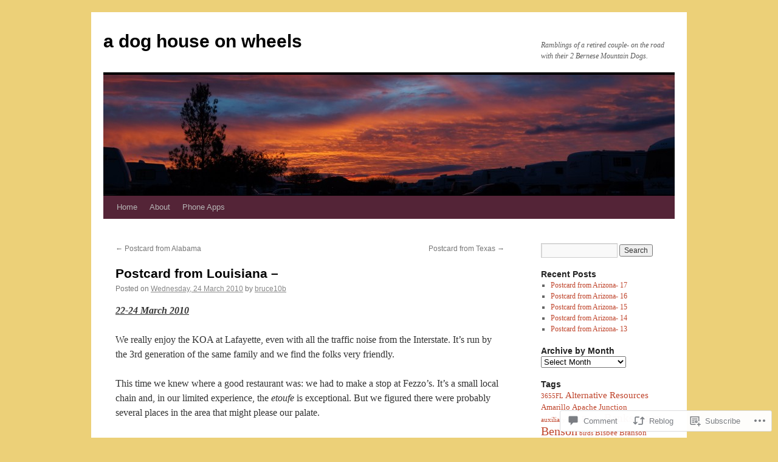

--- FILE ---
content_type: text/html; charset=UTF-8
request_url: https://adoghouseonwheels.com/2010/03/24/postcard-from-louisiana-3/
body_size: 23339
content:
<!DOCTYPE html>
<html lang="en">
<head>
<meta charset="UTF-8" />
<title>
Postcard from Louisiana &#8211; | a dog house on wheels</title>
<link rel="profile" href="https://gmpg.org/xfn/11" />
<link rel="stylesheet" type="text/css" media="all" href="https://s0.wp.com/wp-content/themes/pub/twentyten/style.css?m=1659017451i&amp;ver=20190507" />
<link rel="pingback" href="https://adoghouseonwheels.com/xmlrpc.php">
<meta name='robots' content='max-image-preview:large' />

<!-- Async WordPress.com Remote Login -->
<script id="wpcom_remote_login_js">
var wpcom_remote_login_extra_auth = '';
function wpcom_remote_login_remove_dom_node_id( element_id ) {
	var dom_node = document.getElementById( element_id );
	if ( dom_node ) { dom_node.parentNode.removeChild( dom_node ); }
}
function wpcom_remote_login_remove_dom_node_classes( class_name ) {
	var dom_nodes = document.querySelectorAll( '.' + class_name );
	for ( var i = 0; i < dom_nodes.length; i++ ) {
		dom_nodes[ i ].parentNode.removeChild( dom_nodes[ i ] );
	}
}
function wpcom_remote_login_final_cleanup() {
	wpcom_remote_login_remove_dom_node_classes( "wpcom_remote_login_msg" );
	wpcom_remote_login_remove_dom_node_id( "wpcom_remote_login_key" );
	wpcom_remote_login_remove_dom_node_id( "wpcom_remote_login_validate" );
	wpcom_remote_login_remove_dom_node_id( "wpcom_remote_login_js" );
	wpcom_remote_login_remove_dom_node_id( "wpcom_request_access_iframe" );
	wpcom_remote_login_remove_dom_node_id( "wpcom_request_access_styles" );
}

// Watch for messages back from the remote login
window.addEventListener( "message", function( e ) {
	if ( e.origin === "https://r-login.wordpress.com" ) {
		var data = {};
		try {
			data = JSON.parse( e.data );
		} catch( e ) {
			wpcom_remote_login_final_cleanup();
			return;
		}

		if ( data.msg === 'LOGIN' ) {
			// Clean up the login check iframe
			wpcom_remote_login_remove_dom_node_id( "wpcom_remote_login_key" );

			var id_regex = new RegExp( /^[0-9]+$/ );
			var token_regex = new RegExp( /^.*|.*|.*$/ );
			if (
				token_regex.test( data.token )
				&& id_regex.test( data.wpcomid )
			) {
				// We have everything we need to ask for a login
				var script = document.createElement( "script" );
				script.setAttribute( "id", "wpcom_remote_login_validate" );
				script.src = '/remote-login.php?wpcom_remote_login=validate'
					+ '&wpcomid=' + data.wpcomid
					+ '&token=' + encodeURIComponent( data.token )
					+ '&host=' + window.location.protocol
					+ '//' + window.location.hostname
					+ '&postid=74'
					+ '&is_singular=1';
				document.body.appendChild( script );
			}

			return;
		}

		// Safari ITP, not logged in, so redirect
		if ( data.msg === 'LOGIN-REDIRECT' ) {
			window.location = 'https://wordpress.com/log-in?redirect_to=' + window.location.href;
			return;
		}

		// Safari ITP, storage access failed, remove the request
		if ( data.msg === 'LOGIN-REMOVE' ) {
			var css_zap = 'html { -webkit-transition: margin-top 1s; transition: margin-top 1s; } /* 9001 */ html { margin-top: 0 !important; } * html body { margin-top: 0 !important; } @media screen and ( max-width: 782px ) { html { margin-top: 0 !important; } * html body { margin-top: 0 !important; } }';
			var style_zap = document.createElement( 'style' );
			style_zap.type = 'text/css';
			style_zap.appendChild( document.createTextNode( css_zap ) );
			document.body.appendChild( style_zap );

			var e = document.getElementById( 'wpcom_request_access_iframe' );
			e.parentNode.removeChild( e );

			document.cookie = 'wordpress_com_login_access=denied; path=/; max-age=31536000';

			return;
		}

		// Safari ITP
		if ( data.msg === 'REQUEST_ACCESS' ) {
			console.log( 'request access: safari' );

			// Check ITP iframe enable/disable knob
			if ( wpcom_remote_login_extra_auth !== 'safari_itp_iframe' ) {
				return;
			}

			// If we are in a "private window" there is no ITP.
			var private_window = false;
			try {
				var opendb = window.openDatabase( null, null, null, null );
			} catch( e ) {
				private_window = true;
			}

			if ( private_window ) {
				console.log( 'private window' );
				return;
			}

			var iframe = document.createElement( 'iframe' );
			iframe.id = 'wpcom_request_access_iframe';
			iframe.setAttribute( 'scrolling', 'no' );
			iframe.setAttribute( 'sandbox', 'allow-storage-access-by-user-activation allow-scripts allow-same-origin allow-top-navigation-by-user-activation' );
			iframe.src = 'https://r-login.wordpress.com/remote-login.php?wpcom_remote_login=request_access&origin=' + encodeURIComponent( data.origin ) + '&wpcomid=' + encodeURIComponent( data.wpcomid );

			var css = 'html { -webkit-transition: margin-top 1s; transition: margin-top 1s; } /* 9001 */ html { margin-top: 46px !important; } * html body { margin-top: 46px !important; } @media screen and ( max-width: 660px ) { html { margin-top: 71px !important; } * html body { margin-top: 71px !important; } #wpcom_request_access_iframe { display: block; height: 71px !important; } } #wpcom_request_access_iframe { border: 0px; height: 46px; position: fixed; top: 0; left: 0; width: 100%; min-width: 100%; z-index: 99999; background: #23282d; } ';

			var style = document.createElement( 'style' );
			style.type = 'text/css';
			style.id = 'wpcom_request_access_styles';
			style.appendChild( document.createTextNode( css ) );
			document.body.appendChild( style );

			document.body.appendChild( iframe );
		}

		if ( data.msg === 'DONE' ) {
			wpcom_remote_login_final_cleanup();
		}
	}
}, false );

// Inject the remote login iframe after the page has had a chance to load
// more critical resources
window.addEventListener( "DOMContentLoaded", function( e ) {
	var iframe = document.createElement( "iframe" );
	iframe.style.display = "none";
	iframe.setAttribute( "scrolling", "no" );
	iframe.setAttribute( "id", "wpcom_remote_login_key" );
	iframe.src = "https://r-login.wordpress.com/remote-login.php"
		+ "?wpcom_remote_login=key"
		+ "&origin=aHR0cHM6Ly9hZG9naG91c2VvbndoZWVscy5jb20%3D"
		+ "&wpcomid=43855786"
		+ "&time=" + Math.floor( Date.now() / 1000 );
	document.body.appendChild( iframe );
}, false );
</script>
<link rel='dns-prefetch' href='//widgets.wp.com' />
<link rel='dns-prefetch' href='//s0.wp.com' />
<link rel="alternate" type="application/rss+xml" title="a dog house on wheels &raquo; Feed" href="https://adoghouseonwheels.com/feed/" />
<link rel="alternate" type="application/rss+xml" title="a dog house on wheels &raquo; Comments Feed" href="https://adoghouseonwheels.com/comments/feed/" />
<link rel="alternate" type="application/rss+xml" title="a dog house on wheels &raquo; Postcard from Louisiana&nbsp;&#8211; Comments Feed" href="https://adoghouseonwheels.com/2010/03/24/postcard-from-louisiana-3/feed/" />
	<script type="text/javascript">
		/* <![CDATA[ */
		function addLoadEvent(func) {
			var oldonload = window.onload;
			if (typeof window.onload != 'function') {
				window.onload = func;
			} else {
				window.onload = function () {
					oldonload();
					func();
				}
			}
		}
		/* ]]> */
	</script>
	<link crossorigin='anonymous' rel='stylesheet' id='all-css-0-1' href='/wp-content/mu-plugins/likes/jetpack-likes.css?m=1743883414i&cssminify=yes' type='text/css' media='all' />
<style id='wp-emoji-styles-inline-css'>

	img.wp-smiley, img.emoji {
		display: inline !important;
		border: none !important;
		box-shadow: none !important;
		height: 1em !important;
		width: 1em !important;
		margin: 0 0.07em !important;
		vertical-align: -0.1em !important;
		background: none !important;
		padding: 0 !important;
	}
/*# sourceURL=wp-emoji-styles-inline-css */
</style>
<link crossorigin='anonymous' rel='stylesheet' id='all-css-2-1' href='/wp-content/plugins/gutenberg-core/v22.2.0/build/styles/block-library/style.css?m=1764855221i&cssminify=yes' type='text/css' media='all' />
<style id='wp-block-library-inline-css'>
.has-text-align-justify {
	text-align:justify;
}
.has-text-align-justify{text-align:justify;}

/*# sourceURL=wp-block-library-inline-css */
</style><style id='global-styles-inline-css'>
:root{--wp--preset--aspect-ratio--square: 1;--wp--preset--aspect-ratio--4-3: 4/3;--wp--preset--aspect-ratio--3-4: 3/4;--wp--preset--aspect-ratio--3-2: 3/2;--wp--preset--aspect-ratio--2-3: 2/3;--wp--preset--aspect-ratio--16-9: 16/9;--wp--preset--aspect-ratio--9-16: 9/16;--wp--preset--color--black: #000;--wp--preset--color--cyan-bluish-gray: #abb8c3;--wp--preset--color--white: #fff;--wp--preset--color--pale-pink: #f78da7;--wp--preset--color--vivid-red: #cf2e2e;--wp--preset--color--luminous-vivid-orange: #ff6900;--wp--preset--color--luminous-vivid-amber: #fcb900;--wp--preset--color--light-green-cyan: #7bdcb5;--wp--preset--color--vivid-green-cyan: #00d084;--wp--preset--color--pale-cyan-blue: #8ed1fc;--wp--preset--color--vivid-cyan-blue: #0693e3;--wp--preset--color--vivid-purple: #9b51e0;--wp--preset--color--blue: #0066cc;--wp--preset--color--medium-gray: #666;--wp--preset--color--light-gray: #f1f1f1;--wp--preset--gradient--vivid-cyan-blue-to-vivid-purple: linear-gradient(135deg,rgb(6,147,227) 0%,rgb(155,81,224) 100%);--wp--preset--gradient--light-green-cyan-to-vivid-green-cyan: linear-gradient(135deg,rgb(122,220,180) 0%,rgb(0,208,130) 100%);--wp--preset--gradient--luminous-vivid-amber-to-luminous-vivid-orange: linear-gradient(135deg,rgb(252,185,0) 0%,rgb(255,105,0) 100%);--wp--preset--gradient--luminous-vivid-orange-to-vivid-red: linear-gradient(135deg,rgb(255,105,0) 0%,rgb(207,46,46) 100%);--wp--preset--gradient--very-light-gray-to-cyan-bluish-gray: linear-gradient(135deg,rgb(238,238,238) 0%,rgb(169,184,195) 100%);--wp--preset--gradient--cool-to-warm-spectrum: linear-gradient(135deg,rgb(74,234,220) 0%,rgb(151,120,209) 20%,rgb(207,42,186) 40%,rgb(238,44,130) 60%,rgb(251,105,98) 80%,rgb(254,248,76) 100%);--wp--preset--gradient--blush-light-purple: linear-gradient(135deg,rgb(255,206,236) 0%,rgb(152,150,240) 100%);--wp--preset--gradient--blush-bordeaux: linear-gradient(135deg,rgb(254,205,165) 0%,rgb(254,45,45) 50%,rgb(107,0,62) 100%);--wp--preset--gradient--luminous-dusk: linear-gradient(135deg,rgb(255,203,112) 0%,rgb(199,81,192) 50%,rgb(65,88,208) 100%);--wp--preset--gradient--pale-ocean: linear-gradient(135deg,rgb(255,245,203) 0%,rgb(182,227,212) 50%,rgb(51,167,181) 100%);--wp--preset--gradient--electric-grass: linear-gradient(135deg,rgb(202,248,128) 0%,rgb(113,206,126) 100%);--wp--preset--gradient--midnight: linear-gradient(135deg,rgb(2,3,129) 0%,rgb(40,116,252) 100%);--wp--preset--font-size--small: 13px;--wp--preset--font-size--medium: 20px;--wp--preset--font-size--large: 36px;--wp--preset--font-size--x-large: 42px;--wp--preset--font-family--albert-sans: 'Albert Sans', sans-serif;--wp--preset--font-family--alegreya: Alegreya, serif;--wp--preset--font-family--arvo: Arvo, serif;--wp--preset--font-family--bodoni-moda: 'Bodoni Moda', serif;--wp--preset--font-family--bricolage-grotesque: 'Bricolage Grotesque', sans-serif;--wp--preset--font-family--cabin: Cabin, sans-serif;--wp--preset--font-family--chivo: Chivo, sans-serif;--wp--preset--font-family--commissioner: Commissioner, sans-serif;--wp--preset--font-family--cormorant: Cormorant, serif;--wp--preset--font-family--courier-prime: 'Courier Prime', monospace;--wp--preset--font-family--crimson-pro: 'Crimson Pro', serif;--wp--preset--font-family--dm-mono: 'DM Mono', monospace;--wp--preset--font-family--dm-sans: 'DM Sans', sans-serif;--wp--preset--font-family--dm-serif-display: 'DM Serif Display', serif;--wp--preset--font-family--domine: Domine, serif;--wp--preset--font-family--eb-garamond: 'EB Garamond', serif;--wp--preset--font-family--epilogue: Epilogue, sans-serif;--wp--preset--font-family--fahkwang: Fahkwang, sans-serif;--wp--preset--font-family--figtree: Figtree, sans-serif;--wp--preset--font-family--fira-sans: 'Fira Sans', sans-serif;--wp--preset--font-family--fjalla-one: 'Fjalla One', sans-serif;--wp--preset--font-family--fraunces: Fraunces, serif;--wp--preset--font-family--gabarito: Gabarito, system-ui;--wp--preset--font-family--ibm-plex-mono: 'IBM Plex Mono', monospace;--wp--preset--font-family--ibm-plex-sans: 'IBM Plex Sans', sans-serif;--wp--preset--font-family--ibarra-real-nova: 'Ibarra Real Nova', serif;--wp--preset--font-family--instrument-serif: 'Instrument Serif', serif;--wp--preset--font-family--inter: Inter, sans-serif;--wp--preset--font-family--josefin-sans: 'Josefin Sans', sans-serif;--wp--preset--font-family--jost: Jost, sans-serif;--wp--preset--font-family--libre-baskerville: 'Libre Baskerville', serif;--wp--preset--font-family--libre-franklin: 'Libre Franklin', sans-serif;--wp--preset--font-family--literata: Literata, serif;--wp--preset--font-family--lora: Lora, serif;--wp--preset--font-family--merriweather: Merriweather, serif;--wp--preset--font-family--montserrat: Montserrat, sans-serif;--wp--preset--font-family--newsreader: Newsreader, serif;--wp--preset--font-family--noto-sans-mono: 'Noto Sans Mono', sans-serif;--wp--preset--font-family--nunito: Nunito, sans-serif;--wp--preset--font-family--open-sans: 'Open Sans', sans-serif;--wp--preset--font-family--overpass: Overpass, sans-serif;--wp--preset--font-family--pt-serif: 'PT Serif', serif;--wp--preset--font-family--petrona: Petrona, serif;--wp--preset--font-family--piazzolla: Piazzolla, serif;--wp--preset--font-family--playfair-display: 'Playfair Display', serif;--wp--preset--font-family--plus-jakarta-sans: 'Plus Jakarta Sans', sans-serif;--wp--preset--font-family--poppins: Poppins, sans-serif;--wp--preset--font-family--raleway: Raleway, sans-serif;--wp--preset--font-family--roboto: Roboto, sans-serif;--wp--preset--font-family--roboto-slab: 'Roboto Slab', serif;--wp--preset--font-family--rubik: Rubik, sans-serif;--wp--preset--font-family--rufina: Rufina, serif;--wp--preset--font-family--sora: Sora, sans-serif;--wp--preset--font-family--source-sans-3: 'Source Sans 3', sans-serif;--wp--preset--font-family--source-serif-4: 'Source Serif 4', serif;--wp--preset--font-family--space-mono: 'Space Mono', monospace;--wp--preset--font-family--syne: Syne, sans-serif;--wp--preset--font-family--texturina: Texturina, serif;--wp--preset--font-family--urbanist: Urbanist, sans-serif;--wp--preset--font-family--work-sans: 'Work Sans', sans-serif;--wp--preset--spacing--20: 0.44rem;--wp--preset--spacing--30: 0.67rem;--wp--preset--spacing--40: 1rem;--wp--preset--spacing--50: 1.5rem;--wp--preset--spacing--60: 2.25rem;--wp--preset--spacing--70: 3.38rem;--wp--preset--spacing--80: 5.06rem;--wp--preset--shadow--natural: 6px 6px 9px rgba(0, 0, 0, 0.2);--wp--preset--shadow--deep: 12px 12px 50px rgba(0, 0, 0, 0.4);--wp--preset--shadow--sharp: 6px 6px 0px rgba(0, 0, 0, 0.2);--wp--preset--shadow--outlined: 6px 6px 0px -3px rgb(255, 255, 255), 6px 6px rgb(0, 0, 0);--wp--preset--shadow--crisp: 6px 6px 0px rgb(0, 0, 0);}:where(.is-layout-flex){gap: 0.5em;}:where(.is-layout-grid){gap: 0.5em;}body .is-layout-flex{display: flex;}.is-layout-flex{flex-wrap: wrap;align-items: center;}.is-layout-flex > :is(*, div){margin: 0;}body .is-layout-grid{display: grid;}.is-layout-grid > :is(*, div){margin: 0;}:where(.wp-block-columns.is-layout-flex){gap: 2em;}:where(.wp-block-columns.is-layout-grid){gap: 2em;}:where(.wp-block-post-template.is-layout-flex){gap: 1.25em;}:where(.wp-block-post-template.is-layout-grid){gap: 1.25em;}.has-black-color{color: var(--wp--preset--color--black) !important;}.has-cyan-bluish-gray-color{color: var(--wp--preset--color--cyan-bluish-gray) !important;}.has-white-color{color: var(--wp--preset--color--white) !important;}.has-pale-pink-color{color: var(--wp--preset--color--pale-pink) !important;}.has-vivid-red-color{color: var(--wp--preset--color--vivid-red) !important;}.has-luminous-vivid-orange-color{color: var(--wp--preset--color--luminous-vivid-orange) !important;}.has-luminous-vivid-amber-color{color: var(--wp--preset--color--luminous-vivid-amber) !important;}.has-light-green-cyan-color{color: var(--wp--preset--color--light-green-cyan) !important;}.has-vivid-green-cyan-color{color: var(--wp--preset--color--vivid-green-cyan) !important;}.has-pale-cyan-blue-color{color: var(--wp--preset--color--pale-cyan-blue) !important;}.has-vivid-cyan-blue-color{color: var(--wp--preset--color--vivid-cyan-blue) !important;}.has-vivid-purple-color{color: var(--wp--preset--color--vivid-purple) !important;}.has-black-background-color{background-color: var(--wp--preset--color--black) !important;}.has-cyan-bluish-gray-background-color{background-color: var(--wp--preset--color--cyan-bluish-gray) !important;}.has-white-background-color{background-color: var(--wp--preset--color--white) !important;}.has-pale-pink-background-color{background-color: var(--wp--preset--color--pale-pink) !important;}.has-vivid-red-background-color{background-color: var(--wp--preset--color--vivid-red) !important;}.has-luminous-vivid-orange-background-color{background-color: var(--wp--preset--color--luminous-vivid-orange) !important;}.has-luminous-vivid-amber-background-color{background-color: var(--wp--preset--color--luminous-vivid-amber) !important;}.has-light-green-cyan-background-color{background-color: var(--wp--preset--color--light-green-cyan) !important;}.has-vivid-green-cyan-background-color{background-color: var(--wp--preset--color--vivid-green-cyan) !important;}.has-pale-cyan-blue-background-color{background-color: var(--wp--preset--color--pale-cyan-blue) !important;}.has-vivid-cyan-blue-background-color{background-color: var(--wp--preset--color--vivid-cyan-blue) !important;}.has-vivid-purple-background-color{background-color: var(--wp--preset--color--vivid-purple) !important;}.has-black-border-color{border-color: var(--wp--preset--color--black) !important;}.has-cyan-bluish-gray-border-color{border-color: var(--wp--preset--color--cyan-bluish-gray) !important;}.has-white-border-color{border-color: var(--wp--preset--color--white) !important;}.has-pale-pink-border-color{border-color: var(--wp--preset--color--pale-pink) !important;}.has-vivid-red-border-color{border-color: var(--wp--preset--color--vivid-red) !important;}.has-luminous-vivid-orange-border-color{border-color: var(--wp--preset--color--luminous-vivid-orange) !important;}.has-luminous-vivid-amber-border-color{border-color: var(--wp--preset--color--luminous-vivid-amber) !important;}.has-light-green-cyan-border-color{border-color: var(--wp--preset--color--light-green-cyan) !important;}.has-vivid-green-cyan-border-color{border-color: var(--wp--preset--color--vivid-green-cyan) !important;}.has-pale-cyan-blue-border-color{border-color: var(--wp--preset--color--pale-cyan-blue) !important;}.has-vivid-cyan-blue-border-color{border-color: var(--wp--preset--color--vivid-cyan-blue) !important;}.has-vivid-purple-border-color{border-color: var(--wp--preset--color--vivid-purple) !important;}.has-vivid-cyan-blue-to-vivid-purple-gradient-background{background: var(--wp--preset--gradient--vivid-cyan-blue-to-vivid-purple) !important;}.has-light-green-cyan-to-vivid-green-cyan-gradient-background{background: var(--wp--preset--gradient--light-green-cyan-to-vivid-green-cyan) !important;}.has-luminous-vivid-amber-to-luminous-vivid-orange-gradient-background{background: var(--wp--preset--gradient--luminous-vivid-amber-to-luminous-vivid-orange) !important;}.has-luminous-vivid-orange-to-vivid-red-gradient-background{background: var(--wp--preset--gradient--luminous-vivid-orange-to-vivid-red) !important;}.has-very-light-gray-to-cyan-bluish-gray-gradient-background{background: var(--wp--preset--gradient--very-light-gray-to-cyan-bluish-gray) !important;}.has-cool-to-warm-spectrum-gradient-background{background: var(--wp--preset--gradient--cool-to-warm-spectrum) !important;}.has-blush-light-purple-gradient-background{background: var(--wp--preset--gradient--blush-light-purple) !important;}.has-blush-bordeaux-gradient-background{background: var(--wp--preset--gradient--blush-bordeaux) !important;}.has-luminous-dusk-gradient-background{background: var(--wp--preset--gradient--luminous-dusk) !important;}.has-pale-ocean-gradient-background{background: var(--wp--preset--gradient--pale-ocean) !important;}.has-electric-grass-gradient-background{background: var(--wp--preset--gradient--electric-grass) !important;}.has-midnight-gradient-background{background: var(--wp--preset--gradient--midnight) !important;}.has-small-font-size{font-size: var(--wp--preset--font-size--small) !important;}.has-medium-font-size{font-size: var(--wp--preset--font-size--medium) !important;}.has-large-font-size{font-size: var(--wp--preset--font-size--large) !important;}.has-x-large-font-size{font-size: var(--wp--preset--font-size--x-large) !important;}.has-albert-sans-font-family{font-family: var(--wp--preset--font-family--albert-sans) !important;}.has-alegreya-font-family{font-family: var(--wp--preset--font-family--alegreya) !important;}.has-arvo-font-family{font-family: var(--wp--preset--font-family--arvo) !important;}.has-bodoni-moda-font-family{font-family: var(--wp--preset--font-family--bodoni-moda) !important;}.has-bricolage-grotesque-font-family{font-family: var(--wp--preset--font-family--bricolage-grotesque) !important;}.has-cabin-font-family{font-family: var(--wp--preset--font-family--cabin) !important;}.has-chivo-font-family{font-family: var(--wp--preset--font-family--chivo) !important;}.has-commissioner-font-family{font-family: var(--wp--preset--font-family--commissioner) !important;}.has-cormorant-font-family{font-family: var(--wp--preset--font-family--cormorant) !important;}.has-courier-prime-font-family{font-family: var(--wp--preset--font-family--courier-prime) !important;}.has-crimson-pro-font-family{font-family: var(--wp--preset--font-family--crimson-pro) !important;}.has-dm-mono-font-family{font-family: var(--wp--preset--font-family--dm-mono) !important;}.has-dm-sans-font-family{font-family: var(--wp--preset--font-family--dm-sans) !important;}.has-dm-serif-display-font-family{font-family: var(--wp--preset--font-family--dm-serif-display) !important;}.has-domine-font-family{font-family: var(--wp--preset--font-family--domine) !important;}.has-eb-garamond-font-family{font-family: var(--wp--preset--font-family--eb-garamond) !important;}.has-epilogue-font-family{font-family: var(--wp--preset--font-family--epilogue) !important;}.has-fahkwang-font-family{font-family: var(--wp--preset--font-family--fahkwang) !important;}.has-figtree-font-family{font-family: var(--wp--preset--font-family--figtree) !important;}.has-fira-sans-font-family{font-family: var(--wp--preset--font-family--fira-sans) !important;}.has-fjalla-one-font-family{font-family: var(--wp--preset--font-family--fjalla-one) !important;}.has-fraunces-font-family{font-family: var(--wp--preset--font-family--fraunces) !important;}.has-gabarito-font-family{font-family: var(--wp--preset--font-family--gabarito) !important;}.has-ibm-plex-mono-font-family{font-family: var(--wp--preset--font-family--ibm-plex-mono) !important;}.has-ibm-plex-sans-font-family{font-family: var(--wp--preset--font-family--ibm-plex-sans) !important;}.has-ibarra-real-nova-font-family{font-family: var(--wp--preset--font-family--ibarra-real-nova) !important;}.has-instrument-serif-font-family{font-family: var(--wp--preset--font-family--instrument-serif) !important;}.has-inter-font-family{font-family: var(--wp--preset--font-family--inter) !important;}.has-josefin-sans-font-family{font-family: var(--wp--preset--font-family--josefin-sans) !important;}.has-jost-font-family{font-family: var(--wp--preset--font-family--jost) !important;}.has-libre-baskerville-font-family{font-family: var(--wp--preset--font-family--libre-baskerville) !important;}.has-libre-franklin-font-family{font-family: var(--wp--preset--font-family--libre-franklin) !important;}.has-literata-font-family{font-family: var(--wp--preset--font-family--literata) !important;}.has-lora-font-family{font-family: var(--wp--preset--font-family--lora) !important;}.has-merriweather-font-family{font-family: var(--wp--preset--font-family--merriweather) !important;}.has-montserrat-font-family{font-family: var(--wp--preset--font-family--montserrat) !important;}.has-newsreader-font-family{font-family: var(--wp--preset--font-family--newsreader) !important;}.has-noto-sans-mono-font-family{font-family: var(--wp--preset--font-family--noto-sans-mono) !important;}.has-nunito-font-family{font-family: var(--wp--preset--font-family--nunito) !important;}.has-open-sans-font-family{font-family: var(--wp--preset--font-family--open-sans) !important;}.has-overpass-font-family{font-family: var(--wp--preset--font-family--overpass) !important;}.has-pt-serif-font-family{font-family: var(--wp--preset--font-family--pt-serif) !important;}.has-petrona-font-family{font-family: var(--wp--preset--font-family--petrona) !important;}.has-piazzolla-font-family{font-family: var(--wp--preset--font-family--piazzolla) !important;}.has-playfair-display-font-family{font-family: var(--wp--preset--font-family--playfair-display) !important;}.has-plus-jakarta-sans-font-family{font-family: var(--wp--preset--font-family--plus-jakarta-sans) !important;}.has-poppins-font-family{font-family: var(--wp--preset--font-family--poppins) !important;}.has-raleway-font-family{font-family: var(--wp--preset--font-family--raleway) !important;}.has-roboto-font-family{font-family: var(--wp--preset--font-family--roboto) !important;}.has-roboto-slab-font-family{font-family: var(--wp--preset--font-family--roboto-slab) !important;}.has-rubik-font-family{font-family: var(--wp--preset--font-family--rubik) !important;}.has-rufina-font-family{font-family: var(--wp--preset--font-family--rufina) !important;}.has-sora-font-family{font-family: var(--wp--preset--font-family--sora) !important;}.has-source-sans-3-font-family{font-family: var(--wp--preset--font-family--source-sans-3) !important;}.has-source-serif-4-font-family{font-family: var(--wp--preset--font-family--source-serif-4) !important;}.has-space-mono-font-family{font-family: var(--wp--preset--font-family--space-mono) !important;}.has-syne-font-family{font-family: var(--wp--preset--font-family--syne) !important;}.has-texturina-font-family{font-family: var(--wp--preset--font-family--texturina) !important;}.has-urbanist-font-family{font-family: var(--wp--preset--font-family--urbanist) !important;}.has-work-sans-font-family{font-family: var(--wp--preset--font-family--work-sans) !important;}
/*# sourceURL=global-styles-inline-css */
</style>

<style id='classic-theme-styles-inline-css'>
/*! This file is auto-generated */
.wp-block-button__link{color:#fff;background-color:#32373c;border-radius:9999px;box-shadow:none;text-decoration:none;padding:calc(.667em + 2px) calc(1.333em + 2px);font-size:1.125em}.wp-block-file__button{background:#32373c;color:#fff;text-decoration:none}
/*# sourceURL=/wp-includes/css/classic-themes.min.css */
</style>
<link crossorigin='anonymous' rel='stylesheet' id='all-css-4-1' href='/_static/??-eJx9jksOwjAMRC9EcCsEFQvEUVA+FqTUSRQ77fVxVbEBxMaSZ+bZA0sxPifBJEDNlKndY2LwuaLqVKyAJghDtDghaWzvmXfwG1uKMsa5UpHZ6KTYyMhDQf7HjSjF+qdRaTuxGcAtvb3bjCnkCrZJJisS/RcFXD24FqcAM1ann1VcK/Pnvna50qUfTl3XH8+HYXwBNR1jhQ==&cssminify=yes' type='text/css' media='all' />
<link rel='stylesheet' id='verbum-gutenberg-css-css' href='https://widgets.wp.com/verbum-block-editor/block-editor.css?ver=1738686361' media='all' />
<link crossorigin='anonymous' rel='stylesheet' id='all-css-6-1' href='/_static/??-eJyFjsEOwjAMQ3+IECaxiR0Q37JVoRTaplpSVfv7hRsTEtxsy88ytgKOs1JW1AclEix1Rm0WrJbiHNm95OhEDvivK7pGglYcpy8gVSix+pAFF7JRb9KjtT7sL8gTg12ZNHDeGbjHKSxv9Jau3dCdzv3YX8bnBqh7UWU=&cssminify=yes' type='text/css' media='all' />
<style id='jetpack-global-styles-frontend-style-inline-css'>
:root { --font-headings: unset; --font-base: unset; --font-headings-default: -apple-system,BlinkMacSystemFont,"Segoe UI",Roboto,Oxygen-Sans,Ubuntu,Cantarell,"Helvetica Neue",sans-serif; --font-base-default: -apple-system,BlinkMacSystemFont,"Segoe UI",Roboto,Oxygen-Sans,Ubuntu,Cantarell,"Helvetica Neue",sans-serif;}
/*# sourceURL=jetpack-global-styles-frontend-style-inline-css */
</style>
<link crossorigin='anonymous' rel='stylesheet' id='all-css-8-1' href='/_static/??-eJyNjcsKAjEMRX/IGtQZBxfip0hMS9sxTYppGfx7H7gRN+7ugcs5sFRHKi1Ig9Jd5R6zGMyhVaTrh8G6QFHfORhYwlvw6P39PbPENZmt4G/ROQuBKWVkxxrVvuBH1lIoz2waILJekF+HUzlupnG3nQ77YZwfuRJIaQ==&cssminify=yes' type='text/css' media='all' />
<script type="text/javascript" id="wpcom-actionbar-placeholder-js-extra">
/* <![CDATA[ */
var actionbardata = {"siteID":"43855786","postID":"74","siteURL":"https://adoghouseonwheels.com","xhrURL":"https://adoghouseonwheels.com/wp-admin/admin-ajax.php","nonce":"a1fa0fa1af","isLoggedIn":"","statusMessage":"","subsEmailDefault":"instantly","proxyScriptUrl":"https://s0.wp.com/wp-content/js/wpcom-proxy-request.js?m=1513050504i&amp;ver=20211021","shortlink":"https://wp.me/p2Y0To-1c","i18n":{"followedText":"New posts from this site will now appear in your \u003Ca href=\"https://wordpress.com/reader\"\u003EReader\u003C/a\u003E","foldBar":"Collapse this bar","unfoldBar":"Expand this bar","shortLinkCopied":"Shortlink copied to clipboard."}};
//# sourceURL=wpcom-actionbar-placeholder-js-extra
/* ]]> */
</script>
<script type="text/javascript" id="jetpack-mu-wpcom-settings-js-before">
/* <![CDATA[ */
var JETPACK_MU_WPCOM_SETTINGS = {"assetsUrl":"https://s0.wp.com/wp-content/mu-plugins/jetpack-mu-wpcom-plugin/sun/jetpack_vendor/automattic/jetpack-mu-wpcom/src/build/"};
//# sourceURL=jetpack-mu-wpcom-settings-js-before
/* ]]> */
</script>
<script crossorigin='anonymous' type='text/javascript'  src='/wp-content/js/rlt-proxy.js?m=1720530689i'></script>
<script type="text/javascript" id="rlt-proxy-js-after">
/* <![CDATA[ */
	rltInitialize( {"token":null,"iframeOrigins":["https:\/\/widgets.wp.com"]} );
//# sourceURL=rlt-proxy-js-after
/* ]]> */
</script>
<link rel="EditURI" type="application/rsd+xml" title="RSD" href="https://adoghouseonwheels.wordpress.com/xmlrpc.php?rsd" />
<meta name="generator" content="WordPress.com" />
<link rel="canonical" href="https://adoghouseonwheels.com/2010/03/24/postcard-from-louisiana-3/" />
<link rel='shortlink' href='https://wp.me/p2Y0To-1c' />
<link rel="alternate" type="application/json+oembed" href="https://public-api.wordpress.com/oembed/?format=json&amp;url=https%3A%2F%2Fadoghouseonwheels.com%2F2010%2F03%2F24%2Fpostcard-from-louisiana-3%2F&amp;for=wpcom-auto-discovery" /><link rel="alternate" type="application/xml+oembed" href="https://public-api.wordpress.com/oembed/?format=xml&amp;url=https%3A%2F%2Fadoghouseonwheels.com%2F2010%2F03%2F24%2Fpostcard-from-louisiana-3%2F&amp;for=wpcom-auto-discovery" />
<!-- Jetpack Open Graph Tags -->
<meta property="og:type" content="article" />
<meta property="og:title" content="Postcard from Louisiana &#8211;" />
<meta property="og:url" content="https://adoghouseonwheels.com/2010/03/24/postcard-from-louisiana-3/" />
<meta property="og:description" content="22-24 March 2010We really enjoy the KOA at Lafayette, even with all the traffic noise from the Interstate. It&#8217;s run by the 3rd generation of the same family and we find the folks very friendl…" />
<meta property="article:published_time" content="2010-03-24T19:23:00+00:00" />
<meta property="article:modified_time" content="2010-03-24T19:23:00+00:00" />
<meta property="og:site_name" content="a dog house on wheels" />
<meta property="og:image" content="https://blogger.googleusercontent.com/tracker/8677361255137481169-1600558921212330022" />
<meta property="og:image:secure_url" content="https://blogger.googleusercontent.com/tracker/8677361255137481169-1600558921212330022" />
<meta property="og:image:width" content="1" />
<meta property="og:image:height" content="1" />
<meta property="og:image:alt" content="" />
<meta property="og:locale" content="en_US" />
<meta property="article:publisher" content="https://www.facebook.com/WordPresscom" />
<meta name="twitter:text:title" content="Postcard from Louisiana&nbsp;&#8211;" />
<meta name="twitter:image" content="https://blogger.googleusercontent.com/tracker/8677361255137481169-1600558921212330022?l=doghouseonwheels.blogspot.com&#038;w=144" />
<meta name="twitter:card" content="summary" />

<!-- End Jetpack Open Graph Tags -->
<link rel="shortcut icon" type="image/x-icon" href="https://s0.wp.com/i/favicon.ico?m=1713425267i" sizes="16x16 24x24 32x32 48x48" />
<link rel="icon" type="image/x-icon" href="https://s0.wp.com/i/favicon.ico?m=1713425267i" sizes="16x16 24x24 32x32 48x48" />
<link rel="apple-touch-icon" href="https://s0.wp.com/i/webclip.png?m=1713868326i" />
<link rel='openid.server' href='https://adoghouseonwheels.com/?openidserver=1' />
<link rel='openid.delegate' href='https://adoghouseonwheels.com/' />
<link rel="search" type="application/opensearchdescription+xml" href="https://adoghouseonwheels.com/osd.xml" title="a dog house on wheels" />
<link rel="search" type="application/opensearchdescription+xml" href="https://s1.wp.com/opensearch.xml" title="WordPress.com" />
<meta name="theme-color" content="#ECD078" />
<meta name="description" content="22-24 March 2010We really enjoy the KOA at Lafayette, even with all the traffic noise from the Interstate. It&#039;s run by the 3rd generation of the same family and we find the folks very friendly.This time we knew where a good restaurant was: we had to make a stop at Fezzo&#039;s. It&#039;s a small local&hellip;" />
<style type="text/css" id="custom-background-css">
body.custom-background { background-color: #ECD078; }
</style>
	<style type="text/css" id="custom-colors-css">#access ul li.current_page_item > a, #access ul li.current_page_parent > a, #access ul li.current-menu-ancestor > a, #access ul li.current-menu-item > a, #access ul li.current-menu-parent > a { color: #FFFFFF;}
#access li:hover > a, #access ul ul *:hover > a { fg2: #ffffff;}
#access a { color: #B5B5B5;}
.entry-meta a:link, .entry-utility a:link { color: #888888;}
body { background-color: #ECD078;}
#access, #access ul ul a { background-color: #542437;}
#access li:hover > a, #access ul ul *:hover > a { background-color: #53777A;}
a:link, a:visited, .jetpack_widget_social_icons a:visited, .widget_wpcom_social_media_icons_widget a:visited { color: #BF442B;}
.home .sticky { background-color: #D95B43;}
.home .sticky { background-color: rgba( 217, 91, 67, 0.05 );}
.home .sticky .page-link a { background-color: #D95B43;}
.home .sticky .page-link a { background-color: rgba( 217, 91, 67, 0.2 );}
a:hover, a:focus, a:active { color: #C02942;}
.entry-title a:active, .entry-title a:hover { color: #C02942;}
.page-title a:active, .page-title a:hover { color: #C02942;}
.entry-meta a:hover, .entry-utility a:hover { color: #C02942;}
.navigation a:active, .navigation a:hover { color: #C02942;}
.comment-meta a:active, .comment-meta a:hover { color: #C02942;}
.reply a:hover, a.comment-edit-link:hover { color: #C02942;}
.page-link a:active, .page-link a:hover { color: #C02942;}
</style>
</head>

<body class="wp-singular post-template-default single single-post postid-74 single-format-standard custom-background wp-theme-pubtwentyten customizer-styles-applied single-author jetpack-reblog-enabled custom-colors">
<div id="wrapper" class="hfeed">
	<div id="header">
		<div id="masthead">
			<div id="branding" role="banner">
								<div id="site-title">
					<span>
						<a href="https://adoghouseonwheels.com/" title="a dog house on wheels" rel="home">a dog house on wheels</a>
					</span>
				</div>
				<div id="site-description">Ramblings of a retired couple- on the road with their 2 Bernese Mountain Dogs.</div>

									<a class="home-link" href="https://adoghouseonwheels.com/" title="a dog house on wheels" rel="home">
						<img src="https://adoghouseonwheels.com/wp-content/uploads/2012/12/cropped-dsc00170.jpg" width="940" height="198" alt="" />
					</a>
								</div><!-- #branding -->

			<div id="access" role="navigation">
								<div class="skip-link screen-reader-text"><a href="#content" title="Skip to content">Skip to content</a></div>
				<div class="menu"><ul>
<li ><a href="https://adoghouseonwheels.com/">Home</a></li><li class="page_item page-item-2"><a href="https://adoghouseonwheels.com/about/">About</a></li>
<li class="page_item page-item-1110"><a href="https://adoghouseonwheels.com/smart-phone-apps/">Phone Apps</a></li>
</ul></div>
			</div><!-- #access -->
		</div><!-- #masthead -->
	</div><!-- #header -->

	<div id="main">

		<div id="container">
			<div id="content" role="main">

			

				<div id="nav-above" class="navigation">
					<div class="nav-previous"><a href="https://adoghouseonwheels.com/2010/03/22/postcard-from-alabama-2/" rel="prev"><span class="meta-nav">&larr;</span> Postcard from Alabama</a></div>
					<div class="nav-next"><a href="https://adoghouseonwheels.com/2010/03/31/postcard-from-texas-6/" rel="next">Postcard from Texas <span class="meta-nav">&rarr;</span></a></div>
				</div><!-- #nav-above -->

				<div id="post-74" class="post-74 post type-post status-publish format-standard hentry tag-beniets tag-prejeans">
											<h2 class="entry-title"><a href="https://adoghouseonwheels.com/2010/03/24/postcard-from-louisiana-3/" rel="bookmark">Postcard from Louisiana&nbsp;&#8211;</a></h2>					
					<div class="entry-meta">
						<span class="meta-prep meta-prep-author">Posted on</span> <a href="https://adoghouseonwheels.com/2010/03/24/postcard-from-louisiana-3/" title="12:23" rel="bookmark"><span class="entry-date">Wednesday, 24 March 2010</span></a> <span class="meta-sep">by</span> <span class="author vcard"><a class="url fn n" href="https://adoghouseonwheels.com/author/bruce10b/" title="View all posts by bruce10b">bruce10b</a></span>					</div><!-- .entry-meta -->

					<div class="entry-content">
						<p><u><i><b>22-24 March 2010</b></i></u></p>
<p>We really enjoy the KOA at Lafayette, even with all the traffic noise from the Interstate. It&#8217;s run by the 3rd generation of the same family and we find the folks very friendly.</p>
<p>This time we knew where a good restaurant was: we had to make a stop at Fezzo&#8217;s. It&#8217;s a small local chain and, in our limited experience, the <i>etoufe </i>is exceptional. But we figured there were probably several places in the area that might please our palate.</p>
<p>We asked a neighbor- they were here when we passed thru in January- where they had found to have dinner that they thought was really good. Their response was &#8220;Prejeans!&#8221; They pronounced it &#8220;pree-jeens&#8221; which didn&#8217;t sound right, so we asked a local. They chuckled and said we needed to use the French pronunciation&#8230; it sounded something like &#8220;pray-zjons&#8221;. Even Mr. Garmin got it right!</p>
<p>We had a great meal at Prejeans, plus there was a local band for dinner. Nothing like Cajun food with the sound of Zydeco filling the air. Like Fezzo&#8217;s, Prejeans was expensive, but the food was superb. Major grin-factor!</p>
<p>On a hunch, Celia asked if we could find <i>beniets</i> anywhere in town. We were going to miss New Orleans this time, but she wanted to get the flavor anyway. They told us to ask at any of the Chinese fast food restaurants. <i>Huh?!</i> You gotta be kidding, right? Celia gave it a try and came back with a dozen <i>beniets,</i> so no, they were <i>not</i> kidding! The <i>beniets</i> were so-so, but what the heck. Sadly, after the home made doughnuts from Doug &amp; Pat nothing comes close!</p>
<p>Just 2 nights in Lafayette, then we were off to Conroe, TX&#8230; the place I love to hate.</p>
<div class="blogger-post-footer"><img width='1' height='1' src='https://blogger.googleusercontent.com/tracker/8677361255137481169-1600558921212330022?l=doghouseonwheels.blogspot.com' alt='' /></div>
<div id="jp-post-flair" class="sharedaddy sd-like-enabled sd-sharing-enabled"><div class="sharedaddy sd-sharing-enabled"><div class="robots-nocontent sd-block sd-social sd-social-icon-text sd-sharing"><h3 class="sd-title">Share this:</h3><div class="sd-content"><ul><li class="share-twitter"><a rel="nofollow noopener noreferrer"
				data-shared="sharing-twitter-74"
				class="share-twitter sd-button share-icon"
				href="https://adoghouseonwheels.com/2010/03/24/postcard-from-louisiana-3/?share=twitter"
				target="_blank"
				aria-labelledby="sharing-twitter-74"
				>
				<span id="sharing-twitter-74" hidden>Click to share on X (Opens in new window)</span>
				<span>X</span>
			</a></li><li class="share-facebook"><a rel="nofollow noopener noreferrer"
				data-shared="sharing-facebook-74"
				class="share-facebook sd-button share-icon"
				href="https://adoghouseonwheels.com/2010/03/24/postcard-from-louisiana-3/?share=facebook"
				target="_blank"
				aria-labelledby="sharing-facebook-74"
				>
				<span id="sharing-facebook-74" hidden>Click to share on Facebook (Opens in new window)</span>
				<span>Facebook</span>
			</a></li><li class="share-end"></li></ul></div></div></div><div class='sharedaddy sd-block sd-like jetpack-likes-widget-wrapper jetpack-likes-widget-unloaded' id='like-post-wrapper-43855786-74-69633f3b1b38d' data-src='//widgets.wp.com/likes/index.html?ver=20260111#blog_id=43855786&amp;post_id=74&amp;origin=adoghouseonwheels.wordpress.com&amp;obj_id=43855786-74-69633f3b1b38d&amp;domain=adoghouseonwheels.com' data-name='like-post-frame-43855786-74-69633f3b1b38d' data-title='Like or Reblog'><div class='likes-widget-placeholder post-likes-widget-placeholder' style='height: 55px;'><span class='button'><span>Like</span></span> <span class='loading'>Loading...</span></div><span class='sd-text-color'></span><a class='sd-link-color'></a></div></div>											</div><!-- .entry-content -->

							<div id="entry-author-info">
						<div id="author-avatar">
							<img referrerpolicy="no-referrer" alt='Unknown&#039;s avatar' src='https://2.gravatar.com/avatar/56baf3b339cd7a53c78fa75a8b99779c7f01eab956a85b916187e8246a6ff5b4?s=60&#038;d=identicon&#038;r=G' srcset='https://2.gravatar.com/avatar/56baf3b339cd7a53c78fa75a8b99779c7f01eab956a85b916187e8246a6ff5b4?s=60&#038;d=identicon&#038;r=G 1x, https://2.gravatar.com/avatar/56baf3b339cd7a53c78fa75a8b99779c7f01eab956a85b916187e8246a6ff5b4?s=90&#038;d=identicon&#038;r=G 1.5x, https://2.gravatar.com/avatar/56baf3b339cd7a53c78fa75a8b99779c7f01eab956a85b916187e8246a6ff5b4?s=120&#038;d=identicon&#038;r=G 2x, https://2.gravatar.com/avatar/56baf3b339cd7a53c78fa75a8b99779c7f01eab956a85b916187e8246a6ff5b4?s=180&#038;d=identicon&#038;r=G 3x, https://2.gravatar.com/avatar/56baf3b339cd7a53c78fa75a8b99779c7f01eab956a85b916187e8246a6ff5b4?s=240&#038;d=identicon&#038;r=G 4x' class='avatar avatar-60' height='60' width='60' loading='lazy' decoding='async' />						</div><!-- #author-avatar -->
						<div id="author-description">
							<h2>
							About bruce10b							</h2>
							Celia and I are full-time RVers wintering (and now summering!) in southeast AZ. Our 2 Bernese Mountain Dogs, Annie &amp; Kelly, prompted the name of this blog but sadly are gone because of kidney failure. They will live forever in our hearts.							<div id="author-link">
								<a href="https://adoghouseonwheels.com/author/bruce10b/" rel="author">
									View all posts by bruce10b <span class="meta-nav">&rarr;</span>								</a>
							</div><!-- #author-link	-->
						</div><!-- #author-description -->
					</div><!-- #entry-author-info -->

						<div class="entry-utility">
							This entry was posted in Uncategorized and tagged <a href="https://adoghouseonwheels.com/tag/beniets/" rel="tag">beniets</a>, <a href="https://adoghouseonwheels.com/tag/prejeans/" rel="tag">Prejeans</a>. Bookmark the <a href="https://adoghouseonwheels.com/2010/03/24/postcard-from-louisiana-3/" title="Permalink to Postcard from Louisiana&nbsp;&#8211;" rel="bookmark">permalink</a>.													</div><!-- .entry-utility -->
					</div><!-- #post-74 -->

				<div id="nav-below" class="navigation">
					<div class="nav-previous"><a href="https://adoghouseonwheels.com/2010/03/22/postcard-from-alabama-2/" rel="prev"><span class="meta-nav">&larr;</span> Postcard from Alabama</a></div>
					<div class="nav-next"><a href="https://adoghouseonwheels.com/2010/03/31/postcard-from-texas-6/" rel="next">Postcard from Texas <span class="meta-nav">&rarr;</span></a></div>
				</div><!-- #nav-below -->

				
			<div id="comments">



	<div id="respond" class="comment-respond">
		<h3 id="reply-title" class="comment-reply-title">Leave a comment <small><a rel="nofollow" id="cancel-comment-reply-link" href="/2010/03/24/postcard-from-louisiana-3/#respond" style="display:none;">Cancel reply</a></small></h3><form action="https://adoghouseonwheels.com/wp-comments-post.php" method="post" id="commentform" class="comment-form">


<div class="comment-form__verbum transparent"></div><div class="verbum-form-meta"><input type='hidden' name='comment_post_ID' value='74' id='comment_post_ID' />
<input type='hidden' name='comment_parent' id='comment_parent' value='0' />

			<input type="hidden" name="highlander_comment_nonce" id="highlander_comment_nonce" value="5954d6bc4d" />
			<input type="hidden" name="verbum_show_subscription_modal" value="" /></div><p style="display: none;"><input type="hidden" id="akismet_comment_nonce" name="akismet_comment_nonce" value="f121c57c68" /></p><p style="display: none !important;" class="akismet-fields-container" data-prefix="ak_"><label>&#916;<textarea name="ak_hp_textarea" cols="45" rows="8" maxlength="100"></textarea></label><input type="hidden" id="ak_js_1" name="ak_js" value="5"/><script type="text/javascript">
/* <![CDATA[ */
document.getElementById( "ak_js_1" ).setAttribute( "value", ( new Date() ).getTime() );
/* ]]> */
</script>
</p></form>	</div><!-- #respond -->
	<p class="akismet_comment_form_privacy_notice">This site uses Akismet to reduce spam. <a href="https://akismet.com/privacy/" target="_blank" rel="nofollow noopener">Learn how your comment data is processed.</a></p>
</div><!-- #comments -->

	
			</div><!-- #content -->
		</div><!-- #container -->


		<div id="primary" class="widget-area" role="complementary">
						<ul class="xoxo">

<li id="search-2" class="widget-container widget_search"><form role="search" method="get" id="searchform" class="searchform" action="https://adoghouseonwheels.com/">
				<div>
					<label class="screen-reader-text" for="s">Search for:</label>
					<input type="text" value="" name="s" id="s" />
					<input type="submit" id="searchsubmit" value="Search" />
				</div>
			</form></li>
		<li id="recent-posts-2" class="widget-container widget_recent_entries">
		<h3 class="widget-title">Recent Posts</h3>
		<ul>
											<li>
					<a href="https://adoghouseonwheels.com/2019/07/21/postcard-from-arizona-17/">Postcard from Arizona-&nbsp;17</a>
									</li>
											<li>
					<a href="https://adoghouseonwheels.com/2019/07/20/postcard-from-arizona-16/">Postcard from Arizona-&nbsp;16</a>
									</li>
											<li>
					<a href="https://adoghouseonwheels.com/2019/04/01/indulging-habits/">Postcard from Arizona-&nbsp;15</a>
									</li>
											<li>
					<a href="https://adoghouseonwheels.com/2018/09/18/postcard-from-arizona-14/">Postcard from Arizona-&nbsp;14</a>
									</li>
											<li>
					<a href="https://adoghouseonwheels.com/2018/08/02/postcard-from-arizona-13/">Postcard from Arizona-&nbsp;13</a>
									</li>
					</ul>

		</li><li id="archives-2" class="widget-container widget_archive"><h3 class="widget-title">Archive by Month</h3>		<label class="screen-reader-text" for="archives-dropdown-2">Archive by Month</label>
		<select id="archives-dropdown-2" name="archive-dropdown">
			
			<option value="">Select Month</option>
				<option value='https://adoghouseonwheels.com/2019/07/'> July 2019 &nbsp;(2)</option>
	<option value='https://adoghouseonwheels.com/2019/04/'> April 2019 &nbsp;(1)</option>
	<option value='https://adoghouseonwheels.com/2018/09/'> September 2018 &nbsp;(1)</option>
	<option value='https://adoghouseonwheels.com/2018/08/'> August 2018 &nbsp;(2)</option>
	<option value='https://adoghouseonwheels.com/2017/12/'> December 2017 &nbsp;(1)</option>
	<option value='https://adoghouseonwheels.com/2017/08/'> August 2017 &nbsp;(2)</option>
	<option value='https://adoghouseonwheels.com/2017/07/'> July 2017 &nbsp;(1)</option>
	<option value='https://adoghouseonwheels.com/2016/12/'> December 2016 &nbsp;(1)</option>
	<option value='https://adoghouseonwheels.com/2016/09/'> September 2016 &nbsp;(1)</option>
	<option value='https://adoghouseonwheels.com/2015/06/'> June 2015 &nbsp;(1)</option>
	<option value='https://adoghouseonwheels.com/2015/03/'> March 2015 &nbsp;(1)</option>
	<option value='https://adoghouseonwheels.com/2012/11/'> November 2012 &nbsp;(3)</option>
	<option value='https://adoghouseonwheels.com/2012/10/'> October 2012 &nbsp;(10)</option>
	<option value='https://adoghouseonwheels.com/2012/09/'> September 2012 &nbsp;(7)</option>
	<option value='https://adoghouseonwheels.com/2012/08/'> August 2012 &nbsp;(1)</option>
	<option value='https://adoghouseonwheels.com/2012/07/'> July 2012 &nbsp;(2)</option>
	<option value='https://adoghouseonwheels.com/2012/06/'> June 2012 &nbsp;(10)</option>
	<option value='https://adoghouseonwheels.com/2012/05/'> May 2012 &nbsp;(10)</option>
	<option value='https://adoghouseonwheels.com/2012/04/'> April 2012 &nbsp;(5)</option>
	<option value='https://adoghouseonwheels.com/2011/12/'> December 2011 &nbsp;(3)</option>
	<option value='https://adoghouseonwheels.com/2011/11/'> November 2011 &nbsp;(3)</option>
	<option value='https://adoghouseonwheels.com/2011/10/'> October 2011 &nbsp;(3)</option>
	<option value='https://adoghouseonwheels.com/2011/09/'> September 2011 &nbsp;(3)</option>
	<option value='https://adoghouseonwheels.com/2011/08/'> August 2011 &nbsp;(1)</option>
	<option value='https://adoghouseonwheels.com/2011/07/'> July 2011 &nbsp;(2)</option>
	<option value='https://adoghouseonwheels.com/2011/04/'> April 2011 &nbsp;(1)</option>
	<option value='https://adoghouseonwheels.com/2011/03/'> March 2011 &nbsp;(1)</option>
	<option value='https://adoghouseonwheels.com/2011/02/'> February 2011 &nbsp;(1)</option>
	<option value='https://adoghouseonwheels.com/2011/01/'> January 2011 &nbsp;(1)</option>
	<option value='https://adoghouseonwheels.com/2010/12/'> December 2010 &nbsp;(1)</option>
	<option value='https://adoghouseonwheels.com/2010/11/'> November 2010 &nbsp;(2)</option>
	<option value='https://adoghouseonwheels.com/2010/08/'> August 2010 &nbsp;(3)</option>
	<option value='https://adoghouseonwheels.com/2010/07/'> July 2010 &nbsp;(6)</option>
	<option value='https://adoghouseonwheels.com/2010/06/'> June 2010 &nbsp;(4)</option>
	<option value='https://adoghouseonwheels.com/2010/04/'> April 2010 &nbsp;(1)</option>
	<option value='https://adoghouseonwheels.com/2010/03/'> March 2010 &nbsp;(5)</option>
	<option value='https://adoghouseonwheels.com/2010/01/'> January 2010 &nbsp;(12)</option>
	<option value='https://adoghouseonwheels.com/2009/12/'> December 2009 &nbsp;(4)</option>
	<option value='https://adoghouseonwheels.com/2009/11/'> November 2009 &nbsp;(2)</option>

		</select>

			<script type="text/javascript">
/* <![CDATA[ */

( ( dropdownId ) => {
	const dropdown = document.getElementById( dropdownId );
	function onSelectChange() {
		setTimeout( () => {
			if ( 'escape' === dropdown.dataset.lastkey ) {
				return;
			}
			if ( dropdown.value ) {
				document.location.href = dropdown.value;
			}
		}, 250 );
	}
	function onKeyUp( event ) {
		if ( 'Escape' === event.key ) {
			dropdown.dataset.lastkey = 'escape';
		} else {
			delete dropdown.dataset.lastkey;
		}
	}
	function onClick() {
		delete dropdown.dataset.lastkey;
	}
	dropdown.addEventListener( 'keyup', onKeyUp );
	dropdown.addEventListener( 'click', onClick );
	dropdown.addEventListener( 'change', onSelectChange );
})( "archives-dropdown-2" );

//# sourceURL=WP_Widget_Archives%3A%3Awidget
/* ]]> */
</script>
</li><li id="wp_tag_cloud-2" class="widget-container wp_widget_tag_cloud"><h3 class="widget-title">Tags</h3><ul class='wp-tag-cloud' role='list'>
	<li><a href="https://adoghouseonwheels.com/tag/3655fl/" class="tag-cloud-link tag-link-129672697 tag-link-position-1" style="font-size: 8pt;" aria-label="3655FL (1 item)">3655FL</a></li>
	<li><a href="https://adoghouseonwheels.com/tag/alternative-resources/" class="tag-cloud-link tag-link-4736418 tag-link-position-2" style="font-size: 11.471074380165pt;" aria-label="Alternative Resources (3 items)">Alternative Resources</a></li>
	<li><a href="https://adoghouseonwheels.com/tag/amarillo/" class="tag-cloud-link tag-link-834892 tag-link-position-3" style="font-size: 10.082644628099pt;" aria-label="Amarillo (2 items)">Amarillo</a></li>
	<li><a href="https://adoghouseonwheels.com/tag/apache-junction/" class="tag-cloud-link tag-link-226296 tag-link-position-4" style="font-size: 10.082644628099pt;" aria-label="Apache Junction (2 items)">Apache Junction</a></li>
	<li><a href="https://adoghouseonwheels.com/tag/auxiliary-tank/" class="tag-cloud-link tag-link-129672704 tag-link-position-5" style="font-size: 8pt;" aria-label="auxiliary tank (1 item)">auxiliary tank</a></li>
	<li><a href="https://adoghouseonwheels.com/tag/banks/" class="tag-cloud-link tag-link-19039 tag-link-position-6" style="font-size: 10.082644628099pt;" aria-label="Banks (2 items)">Banks</a></li>
	<li><a href="https://adoghouseonwheels.com/tag/banks-tuner/" class="tag-cloud-link tag-link-129672785 tag-link-position-7" style="font-size: 14.363636363636pt;" aria-label="Banks tuner (6 items)">Banks tuner</a></li>
	<li><a href="https://adoghouseonwheels.com/tag/benson/" class="tag-cloud-link tag-link-267930 tag-link-position-8" style="font-size: 14.942148760331pt;" aria-label="Benson (7 items)">Benson</a></li>
	<li><a href="https://adoghouseonwheels.com/tag/birds/" class="tag-cloud-link tag-link-36845 tag-link-position-9" style="font-size: 8pt;" aria-label="birds (1 item)">birds</a></li>
	<li><a href="https://adoghouseonwheels.com/tag/bisbee/" class="tag-cloud-link tag-link-489258 tag-link-position-10" style="font-size: 10.082644628099pt;" aria-label="Bisbee (2 items)">Bisbee</a></li>
	<li><a href="https://adoghouseonwheels.com/tag/branson/" class="tag-cloud-link tag-link-315143 tag-link-position-11" style="font-size: 10.082644628099pt;" aria-label="Branson (2 items)">Branson</a></li>
	<li><a href="https://adoghouseonwheels.com/tag/brookeland/" class="tag-cloud-link tag-link-33681042 tag-link-position-12" style="font-size: 8pt;" aria-label="Brookeland (1 item)">Brookeland</a></li>
	<li><a href="https://adoghouseonwheels.com/tag/brown-knee-society/" class="tag-cloud-link tag-link-129672717 tag-link-position-13" style="font-size: 8pt;" aria-label="Brown Knee Society (1 item)">Brown Knee Society</a></li>
	<li><a href="https://adoghouseonwheels.com/tag/carmax/" class="tag-cloud-link tag-link-626143 tag-link-position-14" style="font-size: 8pt;" aria-label="CarMax (1 item)">CarMax</a></li>
	<li><a href="https://adoghouseonwheels.com/tag/chatahoochee/" class="tag-cloud-link tag-link-3547047 tag-link-position-15" style="font-size: 8pt;" aria-label="Chatahoochee (1 item)">Chatahoochee</a></li>
	<li><a href="https://adoghouseonwheels.com/tag/cliffs-welding/" class="tag-cloud-link tag-link-129672703 tag-link-position-16" style="font-size: 8pt;" aria-label="Cliff&#039;s Welding (1 item)">Cliff&#039;s Welding</a></li>
	<li><a href="https://adoghouseonwheels.com/tag/columbus/" class="tag-cloud-link tag-link-6608 tag-link-position-17" style="font-size: 8pt;" aria-label="Columbus (1 item)">Columbus</a></li>
	<li><a href="https://adoghouseonwheels.com/tag/conroe/" class="tag-cloud-link tag-link-1559120 tag-link-position-18" style="font-size: 8pt;" aria-label="Conroe (1 item)">Conroe</a></li>
	<li><a href="https://adoghouseonwheels.com/tag/davis-monthan/" class="tag-cloud-link tag-link-13464843 tag-link-position-19" style="font-size: 10.082644628099pt;" aria-label="Davis-Monthan (2 items)">Davis-Monthan</a></li>
	<li><a href="https://adoghouseonwheels.com/tag/dpf/" class="tag-cloud-link tag-link-1025100 tag-link-position-20" style="font-size: 10.082644628099pt;" aria-label="DPF (2 items)">DPF</a></li>
	<li><a href="https://adoghouseonwheels.com/tag/drivers-license/" class="tag-cloud-link tag-link-257128 tag-link-position-21" style="font-size: 10.082644628099pt;" aria-label="drivers license (2 items)">drivers license</a></li>
	<li><a href="https://adoghouseonwheels.com/tag/elecraft/" class="tag-cloud-link tag-link-4638150 tag-link-position-22" style="font-size: 10.082644628099pt;" aria-label="Elecraft (2 items)">Elecraft</a></li>
	<li><a href="https://adoghouseonwheels.com/tag/electric-heater/" class="tag-cloud-link tag-link-4223522 tag-link-position-23" style="font-size: 8pt;" aria-label="electric heater (1 item)">electric heater</a></li>
	<li><a href="https://adoghouseonwheels.com/tag/el-paso/" class="tag-cloud-link tag-link-205583 tag-link-position-24" style="font-size: 8pt;" aria-label="El Paso (1 item)">El Paso</a></li>
	<li><a href="https://adoghouseonwheels.com/tag/enchanted-trails/" class="tag-cloud-link tag-link-129672700 tag-link-position-25" style="font-size: 8pt;" aria-label="Enchanted Trails (1 item)">Enchanted Trails</a></li>
	<li><a href="https://adoghouseonwheels.com/tag/f-350/" class="tag-cloud-link tag-link-7768776 tag-link-position-26" style="font-size: 16.561983471074pt;" aria-label="F-350 (10 items)">F-350</a></li>
	<li><a href="https://adoghouseonwheels.com/tag/fezzos/" class="tag-cloud-link tag-link-35593990 tag-link-position-27" style="font-size: 10.082644628099pt;" aria-label="Fezzo&#039;s (2 items)">Fezzo&#039;s</a></li>
	<li><a href="https://adoghouseonwheels.com/tag/ford-f350/" class="tag-cloud-link tag-link-2961573 tag-link-position-28" style="font-size: 10.082644628099pt;" aria-label="Ford F350 (2 items)">Ford F350</a></li>
	<li><a href="https://adoghouseonwheels.com/tag/fuel-economy/" class="tag-cloud-link tag-link-250564 tag-link-position-29" style="font-size: 10.082644628099pt;" aria-label="fuel economy (2 items)">fuel economy</a></li>
	<li><a href="https://adoghouseonwheels.com/tag/gilbert/" class="tag-cloud-link tag-link-161852 tag-link-position-30" style="font-size: 8pt;" aria-label="Gilbert (1 item)">Gilbert</a></li>
	<li><a href="https://adoghouseonwheels.com/tag/golden-light-cafe/" class="tag-cloud-link tag-link-90233229 tag-link-position-31" style="font-size: 10.082644628099pt;" aria-label="Golden Light Cafe (2 items)">Golden Light Cafe</a></li>
	<li><a href="https://adoghouseonwheels.com/tag/goodyear-g614/" class="tag-cloud-link tag-link-129672769 tag-link-position-32" style="font-size: 10.082644628099pt;" aria-label="Goodyear G614 (2 items)">Goodyear G614</a></li>
	<li><a href="https://adoghouseonwheels.com/tag/ham-radio/" class="tag-cloud-link tag-link-6120 tag-link-position-33" style="font-size: 10.082644628099pt;" aria-label="ham radio (2 items)">ham radio</a></li>
	<li><a href="https://adoghouseonwheels.com/tag/holbrook/" class="tag-cloud-link tag-link-411565 tag-link-position-34" style="font-size: 8pt;" aria-label="Holbrook (1 item)">Holbrook</a></li>
	<li><a href="https://adoghouseonwheels.com/tag/holiday-rv-park/" class="tag-cloud-link tag-link-96742480 tag-link-position-35" style="font-size: 10.082644628099pt;" aria-label="Holiday RV Park (2 items)">Holiday RV Park</a></li>
	<li><a href="https://adoghouseonwheels.com/tag/house-repair/" class="tag-cloud-link tag-link-112246 tag-link-position-36" style="font-size: 11.471074380165pt;" aria-label="house repair (3 items)">house repair</a></li>
	<li><a href="https://adoghouseonwheels.com/tag/i-10/" class="tag-cloud-link tag-link-3779816 tag-link-position-37" style="font-size: 8pt;" aria-label="I-10 (1 item)">I-10</a></li>
	<li><a href="https://adoghouseonwheels.com/tag/iga/" class="tag-cloud-link tag-link-564870 tag-link-position-38" style="font-size: 8pt;" aria-label="IGA (1 item)">IGA</a></li>
	<li><a href="https://adoghouseonwheels.com/tag/ipad-2/" class="tag-cloud-link tag-link-30983418 tag-link-position-39" style="font-size: 10.082644628099pt;" aria-label="iPad 2 (2 items)">iPad 2</a></li>
	<li><a href="https://adoghouseonwheels.com/tag/joes-real-barbeque/" class="tag-cloud-link tag-link-86646797 tag-link-position-40" style="font-size: 8pt;" aria-label="Joe&#039;s Real Barbeque (1 item)">Joe&#039;s Real Barbeque</a></li>
	<li><a href="https://adoghouseonwheels.com/tag/k3/" class="tag-cloud-link tag-link-493630 tag-link-position-41" style="font-size: 10.082644628099pt;" aria-label="K3 (2 items)">K3</a></li>
	<li><a href="https://adoghouseonwheels.com/tag/koa/" class="tag-cloud-link tag-link-805184 tag-link-position-42" style="font-size: 22pt;" aria-label="KOA (31 items)">KOA</a></li>
	<li><a href="https://adoghouseonwheels.com/tag/lafayette/" class="tag-cloud-link tag-link-37091 tag-link-position-43" style="font-size: 8pt;" aria-label="Lafayette (1 item)">Lafayette</a></li>
	<li><a href="https://adoghouseonwheels.com/tag/landing-gear/" class="tag-cloud-link tag-link-2068200 tag-link-position-44" style="font-size: 11.471074380165pt;" aria-label="landing gear (3 items)">landing gear</a></li>
	<li><a href="https://adoghouseonwheels.com/tag/laptop/" class="tag-cloud-link tag-link-1821 tag-link-position-45" style="font-size: 8pt;" aria-label="laptop (1 item)">laptop</a></li>
	<li><a href="https://adoghouseonwheels.com/tag/las-cruces/" class="tag-cloud-link tag-link-253105 tag-link-position-46" style="font-size: 12.628099173554pt;" aria-label="Las Cruces (4 items)">Las Cruces</a></li>
	<li><a href="https://adoghouseonwheels.com/tag/lordsburg/" class="tag-cloud-link tag-link-4522541 tag-link-position-47" style="font-size: 10.082644628099pt;" aria-label="Lordsburg (2 items)">Lordsburg</a></li>
	<li><a href="https://adoghouseonwheels.com/tag/mesa/" class="tag-cloud-link tag-link-161869 tag-link-position-48" style="font-size: 8pt;" aria-label="Mesa (1 item)">Mesa</a></li>
	<li><a href="https://adoghouseonwheels.com/tag/mileage/" class="tag-cloud-link tag-link-235760 tag-link-position-49" style="font-size: 10.082644628099pt;" aria-label="mileage (2 items)">mileage</a></li>
	<li><a href="https://adoghouseonwheels.com/tag/mobile-home/" class="tag-cloud-link tag-link-1431854 tag-link-position-50" style="font-size: 8pt;" aria-label="mobile home (1 item)">mobile home</a></li>
	<li><a href="https://adoghouseonwheels.com/tag/montana/" class="tag-cloud-link tag-link-3837 tag-link-position-51" style="font-size: 10.082644628099pt;" aria-label="Montana (2 items)">Montana</a></li>
	<li><a href="https://adoghouseonwheels.com/tag/new-years/" class="tag-cloud-link tag-link-37967 tag-link-position-52" style="font-size: 8pt;" aria-label="New Years (1 item)">New Years</a></li>
	<li><a href="https://adoghouseonwheels.com/tag/old-sturbridge-village/" class="tag-cloud-link tag-link-3094095 tag-link-position-53" style="font-size: 10.082644628099pt;" aria-label="Old Sturbridge Village (2 items)">Old Sturbridge Village</a></li>
	<li><a href="https://adoghouseonwheels.com/tag/perdido-bay/" class="tag-cloud-link tag-link-2960091 tag-link-position-54" style="font-size: 8pt;" aria-label="Perdido Bay (1 item)">Perdido Bay</a></li>
	<li><a href="https://adoghouseonwheels.com/tag/rds/" class="tag-cloud-link tag-link-557092 tag-link-position-55" style="font-size: 8pt;" aria-label="RDS (1 item)">RDS</a></li>
	<li><a href="https://adoghouseonwheels.com/tag/repairs/" class="tag-cloud-link tag-link-158023 tag-link-position-56" style="font-size: 8pt;" aria-label="repairs (1 item)">repairs</a></li>
	<li><a href="https://adoghouseonwheels.com/tag/restaurants/" class="tag-cloud-link tag-link-1662 tag-link-position-57" style="font-size: 10.082644628099pt;" aria-label="restaurants (2 items)">restaurants</a></li>
	<li><a href="https://adoghouseonwheels.com/tag/river-walk/" class="tag-cloud-link tag-link-1209751 tag-link-position-58" style="font-size: 8pt;" aria-label="River Walk (1 item)">River Walk</a></li>
	<li><a href="https://adoghouseonwheels.com/tag/sams-club/" class="tag-cloud-link tag-link-67898 tag-link-position-59" style="font-size: 8pt;" aria-label="Sam&#039;s Club (1 item)">Sam&#039;s Club</a></li>
	<li><a href="https://adoghouseonwheels.com/tag/sam-rayburn-reservoir/" class="tag-cloud-link tag-link-58991993 tag-link-position-60" style="font-size: 8pt;" aria-label="Sam Rayburn Reservoir (1 item)">Sam Rayburn Reservoir</a></li>
	<li><a href="https://adoghouseonwheels.com/tag/san-angelo/" class="tag-cloud-link tag-link-896431 tag-link-position-61" style="font-size: 8pt;" aria-label="San Angelo (1 item)">San Angelo</a></li>
	<li><a href="https://adoghouseonwheels.com/tag/santa-fe-skies/" class="tag-cloud-link tag-link-129672744 tag-link-position-62" style="font-size: 13.553719008264pt;" aria-label="Santa Fe Skies (5 items)">Santa Fe Skies</a></li>
	<li><a href="https://adoghouseonwheels.com/tag/scottsdale/" class="tag-cloud-link tag-link-111755 tag-link-position-63" style="font-size: 8pt;" aria-label="Scottsdale (1 item)">Scottsdale</a></li>
	<li><a href="https://adoghouseonwheels.com/tag/skp-saguaro/" class="tag-cloud-link tag-link-129672701 tag-link-position-64" style="font-size: 14.942148760331pt;" aria-label="SKP Saguaro (7 items)">SKP Saguaro</a></li>
	<li><a href="https://adoghouseonwheels.com/tag/slide-repair/" class="tag-cloud-link tag-link-66088011 tag-link-position-65" style="font-size: 8pt;" aria-label="slide repair (1 item)">slide repair</a></li>
	<li><a href="https://adoghouseonwheels.com/tag/solar-array/" class="tag-cloud-link tag-link-4188209 tag-link-position-66" style="font-size: 10.082644628099pt;" aria-label="solar array (2 items)">solar array</a></li>
	<li><a href="https://adoghouseonwheels.com/tag/sony-nex-7/" class="tag-cloud-link tag-link-36058592 tag-link-position-67" style="font-size: 11.471074380165pt;" aria-label="Sony NEX-7 (3 items)">Sony NEX-7</a></li>
	<li><a href="https://adoghouseonwheels.com/tag/spears-auto-center/" class="tag-cloud-link tag-link-129672796 tag-link-position-68" style="font-size: 11.471074380165pt;" aria-label="Spear&#039;s Auto Center (3 items)">Spear&#039;s Auto Center</a></li>
	<li><a href="https://adoghouseonwheels.com/tag/thermal-breaker/" class="tag-cloud-link tag-link-129672711 tag-link-position-69" style="font-size: 8pt;" aria-label="thermal breaker (1 item)">thermal breaker</a></li>
	<li><a href="https://adoghouseonwheels.com/tag/trenton/" class="tag-cloud-link tag-link-477098 tag-link-position-70" style="font-size: 10.082644628099pt;" aria-label="Trenton (2 items)">Trenton</a></li>
	<li><a href="https://adoghouseonwheels.com/tag/uncategorized/" class="tag-cloud-link tag-link-1 tag-link-position-71" style="font-size: 10.082644628099pt;" aria-label="Uncategorized (2 items)">Uncategorized</a></li>
	<li><a href="https://adoghouseonwheels.com/tag/van-horn/" class="tag-cloud-link tag-link-4210247 tag-link-position-72" style="font-size: 10.082644628099pt;" aria-label="Van Horn (2 items)">Van Horn</a></li>
	<li><a href="https://adoghouseonwheels.com/tag/ventless-dryer/" class="tag-cloud-link tag-link-8077064 tag-link-position-73" style="font-size: 8pt;" aria-label="ventless dryer (1 item)">ventless dryer</a></li>
	<li><a href="https://adoghouseonwheels.com/tag/walmart/" class="tag-cloud-link tag-link-15387 tag-link-position-74" style="font-size: 10.082644628099pt;" aria-label="WalMart (2 items)">WalMart</a></li>
	<li><a href="https://adoghouseonwheels.com/tag/wildwood/" class="tag-cloud-link tag-link-206255 tag-link-position-75" style="font-size: 10.082644628099pt;" aria-label="Wildwood (2 items)">Wildwood</a></li>
</ul>
</li><li id="meta-2" class="widget-container widget_meta"><h3 class="widget-title">Meta</h3>
		<ul>
			<li><a class="click-register" href="https://wordpress.com/start?ref=wplogin">Create account</a></li>			<li><a href="https://adoghouseonwheels.wordpress.com/wp-login.php">Log in</a></li>
			<li><a href="https://adoghouseonwheels.com/feed/">Entries feed</a></li>
			<li><a href="https://adoghouseonwheels.com/comments/feed/">Comments feed</a></li>

			<li><a href="https://wordpress.com/" title="Powered by WordPress, state-of-the-art semantic personal publishing platform.">WordPress.com</a></li>
		</ul>

		</li>			</ul>
		</div><!-- #primary .widget-area -->

	</div><!-- #main -->

	<div id="footer" role="contentinfo">
		<div id="colophon">



			<div id="site-info">
				<a href="https://adoghouseonwheels.com/" title="a dog house on wheels" rel="home">
					a dog house on wheels				</a>
							</div><!-- #site-info -->

			<div id="site-generator">
								<a href="https://wordpress.com/?ref=footer_blog" rel="nofollow">Blog at WordPress.com.</a>
			</div><!-- #site-generator -->

		</div><!-- #colophon -->
	</div><!-- #footer -->

</div><!-- #wrapper -->

<!--  -->
<script type="speculationrules">
{"prefetch":[{"source":"document","where":{"and":[{"href_matches":"/*"},{"not":{"href_matches":["/wp-*.php","/wp-admin/*","/files/*","/wp-content/*","/wp-content/plugins/*","/wp-content/themes/pub/twentyten/*","/*\\?(.+)"]}},{"not":{"selector_matches":"a[rel~=\"nofollow\"]"}},{"not":{"selector_matches":".no-prefetch, .no-prefetch a"}}]},"eagerness":"conservative"}]}
</script>
<script type="text/javascript" src="//0.gravatar.com/js/hovercards/hovercards.min.js?ver=202602924dcd77a86c6f1d3698ec27fc5da92b28585ddad3ee636c0397cf312193b2a1" id="grofiles-cards-js"></script>
<script type="text/javascript" id="wpgroho-js-extra">
/* <![CDATA[ */
var WPGroHo = {"my_hash":""};
//# sourceURL=wpgroho-js-extra
/* ]]> */
</script>
<script crossorigin='anonymous' type='text/javascript'  src='/wp-content/mu-plugins/gravatar-hovercards/wpgroho.js?m=1610363240i'></script>

	<script>
		// Initialize and attach hovercards to all gravatars
		( function() {
			function init() {
				if ( typeof Gravatar === 'undefined' ) {
					return;
				}

				if ( typeof Gravatar.init !== 'function' ) {
					return;
				}

				Gravatar.profile_cb = function ( hash, id ) {
					WPGroHo.syncProfileData( hash, id );
				};

				Gravatar.my_hash = WPGroHo.my_hash;
				Gravatar.init(
					'body',
					'#wp-admin-bar-my-account',
					{
						i18n: {
							'Edit your profile →': 'Edit your profile →',
							'View profile →': 'View profile →',
							'Contact': 'Contact',
							'Send money': 'Send money',
							'Sorry, we are unable to load this Gravatar profile.': 'Sorry, we are unable to load this Gravatar profile.',
							'Gravatar not found.': 'Gravatar not found.',
							'Too Many Requests.': 'Too Many Requests.',
							'Internal Server Error.': 'Internal Server Error.',
							'Is this you?': 'Is this you?',
							'Claim your free profile.': 'Claim your free profile.',
							'Email': 'Email',
							'Home Phone': 'Home Phone',
							'Work Phone': 'Work Phone',
							'Cell Phone': 'Cell Phone',
							'Contact Form': 'Contact Form',
							'Calendar': 'Calendar',
						},
					}
				);
			}

			if ( document.readyState !== 'loading' ) {
				init();
			} else {
				document.addEventListener( 'DOMContentLoaded', init );
			}
		} )();
	</script>

		<div style="display:none">
	<div class="grofile-hash-map-7a826973d0bca7468c8e118efa7c115a">
	</div>
	</div>
		<div id="actionbar" dir="ltr" style="display: none;"
			class="actnbr-pub-twentyten actnbr-has-follow actnbr-has-actions">
		<ul>
								<li class="actnbr-btn actnbr-hidden">
						<a class="actnbr-action actnbr-actn-comment" href="https://adoghouseonwheels.com/2010/03/24/postcard-from-louisiana-3/#respond">
							<svg class="gridicon gridicons-comment" height="20" width="20" xmlns="http://www.w3.org/2000/svg" viewBox="0 0 24 24"><g><path d="M12 16l-5 5v-5H5c-1.1 0-2-.9-2-2V5c0-1.1.9-2 2-2h14c1.1 0 2 .9 2 2v9c0 1.1-.9 2-2 2h-7z"/></g></svg>							<span>Comment						</span>
						</a>
					</li>
									<li class="actnbr-btn actnbr-hidden">
						<a class="actnbr-action actnbr-actn-reblog" href="">
							<svg class="gridicon gridicons-reblog" height="20" width="20" xmlns="http://www.w3.org/2000/svg" viewBox="0 0 24 24"><g><path d="M22.086 9.914L20 7.828V18c0 1.105-.895 2-2 2h-7v-2h7V7.828l-2.086 2.086L14.5 8.5 19 4l4.5 4.5-1.414 1.414zM6 16.172V6h7V4H6c-1.105 0-2 .895-2 2v10.172l-2.086-2.086L.5 15.5 5 20l4.5-4.5-1.414-1.414L6 16.172z"/></g></svg><span>Reblog</span>
						</a>
					</li>
									<li class="actnbr-btn actnbr-hidden">
								<a class="actnbr-action actnbr-actn-follow " href="">
			<svg class="gridicon" height="20" width="20" xmlns="http://www.w3.org/2000/svg" viewBox="0 0 20 20"><path clip-rule="evenodd" d="m4 4.5h12v6.5h1.5v-6.5-1.5h-1.5-12-1.5v1.5 10.5c0 1.1046.89543 2 2 2h7v-1.5h-7c-.27614 0-.5-.2239-.5-.5zm10.5 2h-9v1.5h9zm-5 3h-4v1.5h4zm3.5 1.5h-1v1h1zm-1-1.5h-1.5v1.5 1 1.5h1.5 1 1.5v-1.5-1-1.5h-1.5zm-2.5 2.5h-4v1.5h4zm6.5 1.25h1.5v2.25h2.25v1.5h-2.25v2.25h-1.5v-2.25h-2.25v-1.5h2.25z"  fill-rule="evenodd"></path></svg>
			<span>Subscribe</span>
		</a>
		<a class="actnbr-action actnbr-actn-following  no-display" href="">
			<svg class="gridicon" height="20" width="20" xmlns="http://www.w3.org/2000/svg" viewBox="0 0 20 20"><path fill-rule="evenodd" clip-rule="evenodd" d="M16 4.5H4V15C4 15.2761 4.22386 15.5 4.5 15.5H11.5V17H4.5C3.39543 17 2.5 16.1046 2.5 15V4.5V3H4H16H17.5V4.5V12.5H16V4.5ZM5.5 6.5H14.5V8H5.5V6.5ZM5.5 9.5H9.5V11H5.5V9.5ZM12 11H13V12H12V11ZM10.5 9.5H12H13H14.5V11V12V13.5H13H12H10.5V12V11V9.5ZM5.5 12H9.5V13.5H5.5V12Z" fill="#008A20"></path><path class="following-icon-tick" d="M13.5 16L15.5 18L19 14.5" stroke="#008A20" stroke-width="1.5"></path></svg>
			<span>Subscribed</span>
		</a>
							<div class="actnbr-popover tip tip-top-left actnbr-notice" id="follow-bubble">
							<div class="tip-arrow"></div>
							<div class="tip-inner actnbr-follow-bubble">
															<ul>
											<li class="actnbr-sitename">
			<a href="https://adoghouseonwheels.com">
				<img loading='lazy' alt='' src='https://s0.wp.com/i/logo/wpcom-gray-white.png?m=1479929237i' srcset='https://s0.wp.com/i/logo/wpcom-gray-white.png 1x' class='avatar avatar-50' height='50' width='50' />				a dog house on wheels			</a>
		</li>
										<div class="actnbr-message no-display"></div>
									<form method="post" action="https://subscribe.wordpress.com" accept-charset="utf-8" style="display: none;">
																				<div>
										<input type="email" name="email" placeholder="Enter your email address" class="actnbr-email-field" aria-label="Enter your email address" />
										</div>
										<input type="hidden" name="action" value="subscribe" />
										<input type="hidden" name="blog_id" value="43855786" />
										<input type="hidden" name="source" value="https://adoghouseonwheels.com/2010/03/24/postcard-from-louisiana-3/" />
										<input type="hidden" name="sub-type" value="actionbar-follow" />
										<input type="hidden" id="_wpnonce" name="_wpnonce" value="40f049a8b8" />										<div class="actnbr-button-wrap">
											<button type="submit" value="Sign me up">
												Sign me up											</button>
										</div>
									</form>
									<li class="actnbr-login-nudge">
										<div>
											Already have a WordPress.com account? <a href="https://wordpress.com/log-in?redirect_to=https%3A%2F%2Fr-login.wordpress.com%2Fremote-login.php%3Faction%3Dlink%26back%3Dhttps%253A%252F%252Fadoghouseonwheels.com%252F2010%252F03%252F24%252Fpostcard-from-louisiana-3%252F">Log in now.</a>										</div>
									</li>
								</ul>
															</div>
						</div>
					</li>
							<li class="actnbr-ellipsis actnbr-hidden">
				<svg class="gridicon gridicons-ellipsis" height="24" width="24" xmlns="http://www.w3.org/2000/svg" viewBox="0 0 24 24"><g><path d="M7 12c0 1.104-.896 2-2 2s-2-.896-2-2 .896-2 2-2 2 .896 2 2zm12-2c-1.104 0-2 .896-2 2s.896 2 2 2 2-.896 2-2-.896-2-2-2zm-7 0c-1.104 0-2 .896-2 2s.896 2 2 2 2-.896 2-2-.896-2-2-2z"/></g></svg>				<div class="actnbr-popover tip tip-top-left actnbr-more">
					<div class="tip-arrow"></div>
					<div class="tip-inner">
						<ul>
								<li class="actnbr-sitename">
			<a href="https://adoghouseonwheels.com">
				<img loading='lazy' alt='' src='https://s0.wp.com/i/logo/wpcom-gray-white.png?m=1479929237i' srcset='https://s0.wp.com/i/logo/wpcom-gray-white.png 1x' class='avatar avatar-50' height='50' width='50' />				a dog house on wheels			</a>
		</li>
								<li class="actnbr-folded-follow">
										<a class="actnbr-action actnbr-actn-follow " href="">
			<svg class="gridicon" height="20" width="20" xmlns="http://www.w3.org/2000/svg" viewBox="0 0 20 20"><path clip-rule="evenodd" d="m4 4.5h12v6.5h1.5v-6.5-1.5h-1.5-12-1.5v1.5 10.5c0 1.1046.89543 2 2 2h7v-1.5h-7c-.27614 0-.5-.2239-.5-.5zm10.5 2h-9v1.5h9zm-5 3h-4v1.5h4zm3.5 1.5h-1v1h1zm-1-1.5h-1.5v1.5 1 1.5h1.5 1 1.5v-1.5-1-1.5h-1.5zm-2.5 2.5h-4v1.5h4zm6.5 1.25h1.5v2.25h2.25v1.5h-2.25v2.25h-1.5v-2.25h-2.25v-1.5h2.25z"  fill-rule="evenodd"></path></svg>
			<span>Subscribe</span>
		</a>
		<a class="actnbr-action actnbr-actn-following  no-display" href="">
			<svg class="gridicon" height="20" width="20" xmlns="http://www.w3.org/2000/svg" viewBox="0 0 20 20"><path fill-rule="evenodd" clip-rule="evenodd" d="M16 4.5H4V15C4 15.2761 4.22386 15.5 4.5 15.5H11.5V17H4.5C3.39543 17 2.5 16.1046 2.5 15V4.5V3H4H16H17.5V4.5V12.5H16V4.5ZM5.5 6.5H14.5V8H5.5V6.5ZM5.5 9.5H9.5V11H5.5V9.5ZM12 11H13V12H12V11ZM10.5 9.5H12H13H14.5V11V12V13.5H13H12H10.5V12V11V9.5ZM5.5 12H9.5V13.5H5.5V12Z" fill="#008A20"></path><path class="following-icon-tick" d="M13.5 16L15.5 18L19 14.5" stroke="#008A20" stroke-width="1.5"></path></svg>
			<span>Subscribed</span>
		</a>
								</li>
														<li class="actnbr-signup"><a href="https://wordpress.com/start/">Sign up</a></li>
							<li class="actnbr-login"><a href="https://wordpress.com/log-in?redirect_to=https%3A%2F%2Fr-login.wordpress.com%2Fremote-login.php%3Faction%3Dlink%26back%3Dhttps%253A%252F%252Fadoghouseonwheels.com%252F2010%252F03%252F24%252Fpostcard-from-louisiana-3%252F">Log in</a></li>
																<li class="actnbr-shortlink">
										<a href="https://wp.me/p2Y0To-1c">
											<span class="actnbr-shortlink__text">Copy shortlink</span>
											<span class="actnbr-shortlink__icon"><svg class="gridicon gridicons-checkmark" height="16" width="16" xmlns="http://www.w3.org/2000/svg" viewBox="0 0 24 24"><g><path d="M9 19.414l-6.707-6.707 1.414-1.414L9 16.586 20.293 5.293l1.414 1.414"/></g></svg></span>
										</a>
									</li>
																<li class="flb-report">
									<a href="https://wordpress.com/abuse/?report_url=https://adoghouseonwheels.com/2010/03/24/postcard-from-louisiana-3/" target="_blank" rel="noopener noreferrer">
										Report this content									</a>
								</li>
															<li class="actnbr-reader">
									<a href="https://wordpress.com/reader/blogs/43855786/posts/74">
										View post in Reader									</a>
								</li>
															<li class="actnbr-subs">
									<a href="https://subscribe.wordpress.com/">Manage subscriptions</a>
								</li>
																<li class="actnbr-fold"><a href="">Collapse this bar</a></li>
														</ul>
					</div>
				</div>
			</li>
		</ul>
	</div>
	
<script>
window.addEventListener( "DOMContentLoaded", function( event ) {
	var link = document.createElement( "link" );
	link.href = "/wp-content/mu-plugins/actionbar/actionbar.css?v=20250116";
	link.type = "text/css";
	link.rel = "stylesheet";
	document.head.appendChild( link );

	var script = document.createElement( "script" );
	script.src = "/wp-content/mu-plugins/actionbar/actionbar.js?v=20250204";
	document.body.appendChild( script );
} );
</script>

	
	<script type="text/javascript">
		window.WPCOM_sharing_counts = {"https://adoghouseonwheels.com/2010/03/24/postcard-from-louisiana-3/":74};
	</script>
				
	<script type="text/javascript">
		(function () {
			var wpcom_reblog = {
				source: 'toolbar',

				toggle_reblog_box_flair: function (obj_id, post_id) {

					// Go to site selector. This will redirect to their blog if they only have one.
					const postEndpoint = `https://wordpress.com/post`;

					// Ideally we would use the permalink here, but fortunately this will be replaced with the 
					// post permalink in the editor.
					const originalURL = `${ document.location.href }?page_id=${ post_id }`; 
					
					const url =
						postEndpoint +
						'?url=' +
						encodeURIComponent( originalURL ) +
						'&is_post_share=true' +
						'&v=5';

					const redirect = function () {
						if (
							! window.open( url, '_blank' )
						) {
							location.href = url;
						}
					};

					if ( /Firefox/.test( navigator.userAgent ) ) {
						setTimeout( redirect, 0 );
					} else {
						redirect();
					}
				},
			};

			window.wpcom_reblog = wpcom_reblog;
		})();
	</script>
<script crossorigin='anonymous' type='text/javascript'  src='/_static/??/wp-content/mu-plugins/likes/queuehandler.js,/wp-includes/js/comment-reply.min.js?m=1743165756j'></script>
<script type="text/javascript" src="/wp-content/plugins/gutenberg-core/v22.2.0/build/scripts/hooks/index.min.js?m=1764855221i&amp;ver=1764773745495" id="wp-hooks-js"></script>
<script type="text/javascript" src="/wp-content/plugins/gutenberg-core/v22.2.0/build/scripts/i18n/index.min.js?m=1764855221i&amp;ver=1764773747362" id="wp-i18n-js"></script>
<script type="text/javascript" id="wp-i18n-js-after">
/* <![CDATA[ */
wp.i18n.setLocaleData( { 'text direction\u0004ltr': [ 'ltr' ] } );
//# sourceURL=wp-i18n-js-after
/* ]]> */
</script>
<script type="text/javascript" id="verbum-settings-js-before">
/* <![CDATA[ */
window.VerbumComments = {"Log in or provide your name and email to leave a reply.":"Log in or provide your name and email to leave a reply.","Log in or provide your name and email to leave a comment.":"Log in or provide your name and email to leave a comment.","Receive web and mobile notifications for posts on this site.":"Receive web and mobile notifications for posts on this site.","Name":"Name","Email (address never made public)":"Email (address never made public)","Website (optional)":"Website (optional)","Leave a reply. (log in optional)":"Leave a reply. (log in optional)","Leave a comment. (log in optional)":"Leave a comment. (log in optional)","Log in to leave a reply.":"Log in to leave a reply.","Log in to leave a comment.":"Log in to leave a comment.","Logged in via %s":"Logged in via %s","Log out":"Log out","Email":"Email","(Address never made public)":"(Address never made public)","Instantly":"Instantly","Daily":"Daily","Reply":"Reply","Comment":"Comment","WordPress":"WordPress","Weekly":"Weekly","Notify me of new posts":"Notify me of new posts","Email me new posts":"Email me new posts","Email me new comments":"Email me new comments","Cancel":"Cancel","Write a comment...":"Write a comment...","Write a reply...":"Write a reply...","Website":"Website","Optional":"Optional","We'll keep you in the loop!":"We'll keep you in the loop!","Loading your comment...":"Loading your comment...","Discover more from":"Discover more from a dog house on wheels","Subscribe now to keep reading and get access to the full archive.":"Subscribe now to keep reading and get access to the full archive.","Continue reading":"Continue reading","Never miss a beat!":"Never miss a beat!","Interested in getting blog post updates? Simply click the button below to stay in the loop!":"Interested in getting blog post updates? Simply click the button below to stay in the loop!","Enter your email address":"Enter your email address","Subscribe":"Subscribe","Comment sent successfully":"Comment sent successfully","Save my name, email, and website in this browser for the next time I comment.":"Save my name, email, and website in this browser for the next time I comment.","hovercardi18n":{"Edit your profile \u2192":"Edit your profile \u2192","View profile \u2192":"View profile \u2192","Contact":"Contact","Send money":"Send money","Profile not found.":"Profile not found.","Too Many Requests.":"Too Many Requests.","Internal Server Error.":"Internal Server Error.","Sorry, we are unable to load this Gravatar profile.":"Sorry, we are unable to load this Gravatar profile."},"siteId":43855786,"postId":74,"mustLogIn":false,"requireNameEmail":true,"commentRegistration":false,"connectURL":"https://adoghouseonwheels.wordpress.com/public.api/connect/?action=request\u0026domain=adoghouseonwheels.com","logoutURL":"https://adoghouseonwheels.wordpress.com/wp-login.php?action=logout\u0026_wpnonce=209b6bc01a","homeURL":"https://adoghouseonwheels.com/","subscribeToBlog":true,"subscribeToComment":true,"isJetpackCommentsLoggedIn":false,"jetpackUsername":"","jetpackUserId":0,"jetpackSignature":"","jetpackAvatar":"https://0.gravatar.com/avatar/?s=96\u0026amp;d=identicon\u0026amp;r=G","enableBlocks":true,"enableSubscriptionModal":true,"currentLocale":"en","isJetpackComments":false,"allowedBlocks":["core/paragraph","core/list","core/code","core/list-item","core/quote","core/image","core/embed","core/quote","core/code"],"embedNonce":"c747cce217","verbumBundleUrl":"/wp-content/mu-plugins/jetpack-mu-wpcom-plugin/sun/jetpack_vendor/automattic/jetpack-mu-wpcom/src/features/verbum-comments/dist/index.js","isRTL":false,"vbeCacheBuster":1738686361,"iframeUniqueId":0,"colorScheme":false}
//# sourceURL=verbum-settings-js-before
/* ]]> */
</script>
<script type="text/javascript" src="/wp-content/mu-plugins/jetpack-mu-wpcom-plugin/sun/jetpack_vendor/automattic/jetpack-mu-wpcom/src/build/verbum-comments/assets/dynamic-loader.js?m=1755011788i&amp;minify=false&amp;ver=adc3e7b923a66edb437b" id="verbum-dynamic-loader-js" defer="defer" data-wp-strategy="defer"></script>
<script type="text/javascript" id="sharing-js-js-extra">
/* <![CDATA[ */
var sharing_js_options = {"lang":"en","counts":"1","is_stats_active":"1"};
//# sourceURL=sharing-js-js-extra
/* ]]> */
</script>
<script type="text/javascript" id="jetpack-script-data-js-before">
/* <![CDATA[ */
window.JetpackScriptData = {"site":{"host":"wpcom","is_wpcom_platform":true}};
//# sourceURL=jetpack-script-data-js-before
/* ]]> */
</script>
<script crossorigin='anonymous' type='text/javascript'  src='/_static/??-eJx9jtsOgjAMhl/IUQkx7Mb4KKRuEwvskLWT+PYSFOKF8a75/v4HmJMyMYgLAr6oNJWeAsPgJKEZ1YLmZKL/CMAlbFr3cMHGDFgkehQhs7uQ2QnDtdBkd8gmUxJlUbAa+AC/i3Ek9k5UUx2ho2B2cMvrs/3j3Zq+tq4R7x18x+wsWvtcTwp95SkscRd/rtuTrrVudDu8AJQeZaA='></script>
<script type="text/javascript" id="sharing-js-js-after">
/* <![CDATA[ */
var windowOpen;
			( function () {
				function matches( el, sel ) {
					return !! (
						el.matches && el.matches( sel ) ||
						el.msMatchesSelector && el.msMatchesSelector( sel )
					);
				}

				document.body.addEventListener( 'click', function ( event ) {
					if ( ! event.target ) {
						return;
					}

					var el;
					if ( matches( event.target, 'a.share-twitter' ) ) {
						el = event.target;
					} else if ( event.target.parentNode && matches( event.target.parentNode, 'a.share-twitter' ) ) {
						el = event.target.parentNode;
					}

					if ( el ) {
						event.preventDefault();

						// If there's another sharing window open, close it.
						if ( typeof windowOpen !== 'undefined' ) {
							windowOpen.close();
						}
						windowOpen = window.open( el.getAttribute( 'href' ), 'wpcomtwitter', 'menubar=1,resizable=1,width=600,height=350' );
						return false;
					}
				} );
			} )();
var windowOpen;
			( function () {
				function matches( el, sel ) {
					return !! (
						el.matches && el.matches( sel ) ||
						el.msMatchesSelector && el.msMatchesSelector( sel )
					);
				}

				document.body.addEventListener( 'click', function ( event ) {
					if ( ! event.target ) {
						return;
					}

					var el;
					if ( matches( event.target, 'a.share-facebook' ) ) {
						el = event.target;
					} else if ( event.target.parentNode && matches( event.target.parentNode, 'a.share-facebook' ) ) {
						el = event.target.parentNode;
					}

					if ( el ) {
						event.preventDefault();

						// If there's another sharing window open, close it.
						if ( typeof windowOpen !== 'undefined' ) {
							windowOpen.close();
						}
						windowOpen = window.open( el.getAttribute( 'href' ), 'wpcomfacebook', 'menubar=1,resizable=1,width=600,height=400' );
						return false;
					}
				} );
			} )();
//# sourceURL=sharing-js-js-after
/* ]]> */
</script>
<script id="wp-emoji-settings" type="application/json">
{"baseUrl":"https://s0.wp.com/wp-content/mu-plugins/wpcom-smileys/twemoji/2/72x72/","ext":".png","svgUrl":"https://s0.wp.com/wp-content/mu-plugins/wpcom-smileys/twemoji/2/svg/","svgExt":".svg","source":{"concatemoji":"/wp-includes/js/wp-emoji-release.min.js?m=1764078722i&ver=6.9-RC2-61304"}}
</script>
<script type="module">
/* <![CDATA[ */
/*! This file is auto-generated */
const a=JSON.parse(document.getElementById("wp-emoji-settings").textContent),o=(window._wpemojiSettings=a,"wpEmojiSettingsSupports"),s=["flag","emoji"];function i(e){try{var t={supportTests:e,timestamp:(new Date).valueOf()};sessionStorage.setItem(o,JSON.stringify(t))}catch(e){}}function c(e,t,n){e.clearRect(0,0,e.canvas.width,e.canvas.height),e.fillText(t,0,0);t=new Uint32Array(e.getImageData(0,0,e.canvas.width,e.canvas.height).data);e.clearRect(0,0,e.canvas.width,e.canvas.height),e.fillText(n,0,0);const a=new Uint32Array(e.getImageData(0,0,e.canvas.width,e.canvas.height).data);return t.every((e,t)=>e===a[t])}function p(e,t){e.clearRect(0,0,e.canvas.width,e.canvas.height),e.fillText(t,0,0);var n=e.getImageData(16,16,1,1);for(let e=0;e<n.data.length;e++)if(0!==n.data[e])return!1;return!0}function u(e,t,n,a){switch(t){case"flag":return n(e,"\ud83c\udff3\ufe0f\u200d\u26a7\ufe0f","\ud83c\udff3\ufe0f\u200b\u26a7\ufe0f")?!1:!n(e,"\ud83c\udde8\ud83c\uddf6","\ud83c\udde8\u200b\ud83c\uddf6")&&!n(e,"\ud83c\udff4\udb40\udc67\udb40\udc62\udb40\udc65\udb40\udc6e\udb40\udc67\udb40\udc7f","\ud83c\udff4\u200b\udb40\udc67\u200b\udb40\udc62\u200b\udb40\udc65\u200b\udb40\udc6e\u200b\udb40\udc67\u200b\udb40\udc7f");case"emoji":return!a(e,"\ud83e\u1fac8")}return!1}function f(e,t,n,a){let r;const o=(r="undefined"!=typeof WorkerGlobalScope&&self instanceof WorkerGlobalScope?new OffscreenCanvas(300,150):document.createElement("canvas")).getContext("2d",{willReadFrequently:!0}),s=(o.textBaseline="top",o.font="600 32px Arial",{});return e.forEach(e=>{s[e]=t(o,e,n,a)}),s}function r(e){var t=document.createElement("script");t.src=e,t.defer=!0,document.head.appendChild(t)}a.supports={everything:!0,everythingExceptFlag:!0},new Promise(t=>{let n=function(){try{var e=JSON.parse(sessionStorage.getItem(o));if("object"==typeof e&&"number"==typeof e.timestamp&&(new Date).valueOf()<e.timestamp+604800&&"object"==typeof e.supportTests)return e.supportTests}catch(e){}return null}();if(!n){if("undefined"!=typeof Worker&&"undefined"!=typeof OffscreenCanvas&&"undefined"!=typeof URL&&URL.createObjectURL&&"undefined"!=typeof Blob)try{var e="postMessage("+f.toString()+"("+[JSON.stringify(s),u.toString(),c.toString(),p.toString()].join(",")+"));",a=new Blob([e],{type:"text/javascript"});const r=new Worker(URL.createObjectURL(a),{name:"wpTestEmojiSupports"});return void(r.onmessage=e=>{i(n=e.data),r.terminate(),t(n)})}catch(e){}i(n=f(s,u,c,p))}t(n)}).then(e=>{for(const n in e)a.supports[n]=e[n],a.supports.everything=a.supports.everything&&a.supports[n],"flag"!==n&&(a.supports.everythingExceptFlag=a.supports.everythingExceptFlag&&a.supports[n]);var t;a.supports.everythingExceptFlag=a.supports.everythingExceptFlag&&!a.supports.flag,a.supports.everything||((t=a.source||{}).concatemoji?r(t.concatemoji):t.wpemoji&&t.twemoji&&(r(t.twemoji),r(t.wpemoji)))});
//# sourceURL=/wp-includes/js/wp-emoji-loader.min.js
/* ]]> */
</script>
	<iframe src='https://widgets.wp.com/likes/master.html?ver=20260111#ver=20260111' scrolling='no' id='likes-master' name='likes-master' style='display:none;'></iframe>
	<div id='likes-other-gravatars' role="dialog" aria-hidden="true" tabindex="-1"><div class="likes-text"><span>%d</span></div><ul class="wpl-avatars sd-like-gravatars"></ul></div>
	<script src="//stats.wp.com/w.js?68" defer></script> <script type="text/javascript">
_tkq = window._tkq || [];
_stq = window._stq || [];
_tkq.push(['storeContext', {'blog_id':'43855786','blog_tz':'-7','user_lang':'en','blog_lang':'en','user_id':'0'}]);
		// Prevent sending pageview tracking from WP-Admin pages.
		_stq.push(['view', {'blog':'43855786','v':'wpcom','tz':'-7','user_id':'0','post':'74','subd':'adoghouseonwheels'}]);
		_stq.push(['extra', {'crypt':'UE5tW3cvZGQ/JUs1UEpSZlVhejB0d25DRnx2OFhsPXhjZXlCL3FyPUJXeUguSlt1TT9fMENFVlY5XSxCZzFvUUdKY0VHWzNROUVSLlM1a2tEYWxqWHJQYV1veEhWTVkyPz03TEhzbGpdbktaLXk4MTdDaFZtelU/UjNaLkImZn5tSi9uSkRhLyVHdVtqXVdmVkFuZFdrWz1LWTllP0t3TCwtMGdbLWtXMF9Qc0N6SkUsb1ZFaHRPeXZhV0ozekUsdD13fEZ+YmUvTThZTWVmSWZkYXhqblBpPy4lVz9Fdg=='}]);
_stq.push([ 'clickTrackerInit', '43855786', '74' ]);
</script>
<noscript><img src="https://pixel.wp.com/b.gif?v=noscript" style="height:1px;width:1px;overflow:hidden;position:absolute;bottom:1px;" alt="" /></noscript>
<meta id="bilmur" property="bilmur:data" content="" data-provider="wordpress.com" data-service="simple" data-site-tz="America/Phoenix" data-custom-props="{&quot;logged_in&quot;:&quot;0&quot;,&quot;wptheme&quot;:&quot;pub\/twentyten&quot;,&quot;wptheme_is_block&quot;:&quot;0&quot;}"  >
		<script defer src="/wp-content/js/bilmur.min.js?i=17&amp;m=202602"></script> 	
<script>
(function() {
	'use strict';

	const fetches = {};
	const promises = {};
	const urls = {
		'wp-polyfill': '/wp-includes/js/dist/vendor/wp-polyfill.min.js?m=1764669441i&ver=3.15.0',
		'verbum': '/wp-content/mu-plugins/jetpack-mu-wpcom-plugin/sun/jetpack_vendor/automattic/jetpack-mu-wpcom/src/build/verbum-comments/verbum-comments.js?m=1767826947i&minify=false&ver=148924cee16aa0adcb2b'
	};
	const loaders = {
		'verbum': () => {
			fetchExternalScript('wp-polyfill');
			fetchExternalScript('verbum');
			promises['wp-polyfill'] = promises['wp-polyfill'] || loadWPScript('wp-polyfill');
			promises['verbum'] = promises['verbum'] || promises['wp-polyfill'].then( () => loadWPScript('verbum') );
			return promises['verbum'];
		},
		
	};
	const scriptExtras = {
		
	};

	window.WP_Enqueue_Dynamic_Script = {
		loadScript: (handle) => {
			if (!loaders[handle]) {
				console.error('WP_Enqueue_Dynamic_Script: unregistered script `' + handle + '`.');
			}
			return loaders[handle]();
		}
	};

	function fetchExternalScript(handle) {
		if (!urls[handle]) {
			return Promise.resolve();
		}

		fetches[handle] = fetches[handle] || fetch(urls[handle], { mode: 'no-cors' });
		return fetches[handle];
	}

	function runExtraScript(handle, type, index) {
		const id = 'wp-enqueue-dynamic-script:' + handle + ':' + type + ':' + (index + 1);
		const template = document.getElementById(id);
		if (!template) {
			return Promise.reject();
		}

		const script = document.createElement( 'script' );
		script.innerHTML = template.innerHTML;
		document.body.appendChild( script );
		return Promise.resolve();
	}

	function loadExternalScript(handle) {
		if (!urls[handle]) {
			return Promise.resolve();
		}

		return fetches[handle].then(() => {
			return new Promise((resolve, reject) => {
				const script = document.createElement('script');
				script.onload = () => resolve();
				script.onerror = (e) => reject(e);
				script.src = urls[handle];
				document.body.appendChild(script);
			});
		});
	}

	function loadExtra(handle, pos) {
		const count = (scriptExtras[handle] && scriptExtras[handle][pos]) || 0;
		let promise = Promise.resolve();

		for (let i = 0; i < count; i++) {
			promise = promise.then(() => runExtraScript(handle, pos, i));
		}

		return promise;
	}

	function loadWPScript(handle) {
		// Core loads scripts in this order. See: https://github.com/WordPress/WordPress/blob/a59eb9d39c4fcba834b70c9e8dfd64feeec10ba6/wp-includes/class-wp-scripts.php#L428.
		return loadExtra(handle, 'translations')
			.then(() => loadExtra(handle, 'before'))
			.then(() => loadExternalScript(handle))
			.then(() => loadExtra(handle, 'after'));
	}
} )();
</script>
</body>
</html>
